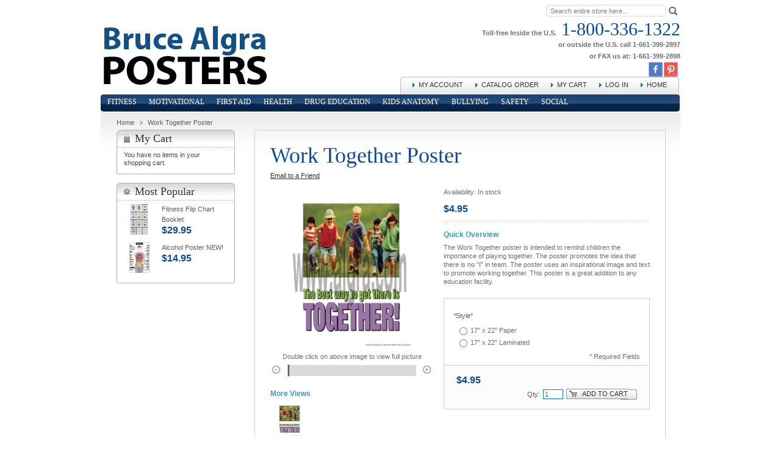

--- FILE ---
content_type: text/css
request_url: http://www.algra.com/media/css/024c8ff8972b513b7baf73345965d48b.css
body_size: 22501
content:
/* Reset ================================================================================= */
* {
	margin:0;
	padding:0;
}
body {
	text-align: center;
}
img {
	border:0;
	vertical-align:top;
}
a {
	outline: none;
}
a:hover {
	outline: none;
}
:focus {
	outline:0;
}
a:active {
	outline: none;
}
/* Headings */
h1, h2, h3, h4, h5, h6 {
	margin:0 0 5px;
	line-height:130%;
}


/* Forms */
form {
	display:inline;
}
fieldset {
	border:0;
}
legend {
	display:none;
}
/* Table */
table {
	border:0; /*border-collapse:collapse;*/
	border-spacing:0;
	empty-cells:show;
	font-size:100%;
}
caption, th, td {
	vertical-align:top;
	text-align:left;
}
/* Content */
p {
	margin:0 0 10px;
}
strong {
}
address {
	font-style:normal;
	line-height:1.35;
}
cite {
	font-style:normal;
}
q, blockquote {
	quotes:none;
}
q:before, q:after {
	content:'';
}
small, big {
}
/*sup           {  vertical-align:top; }*/

/* Lists */
ul, ol {
	list-style:none;
}
/* Tools */
.hidden {
	display:block !important;
	border:0 !important;
	margin:0 !important;
	padding:0 !important;
	font-size:0 !important;
	line-height:0 !important;
	width:0 !important;
	height:0 !important;
	overflow:hidden !important;
}
.nobr {
	white-space:nowrap !important;
}
.wrap {
	white-space:normal !important;
}
.a-left {
	text-align:left !important;
}
.a-center {
	text-align:center !important;
}
.a-right {
	text-align:right !important;
}
.v-top {
	vertical-align:top;
}
.v-middle {
	vertical-align:middle;
}
.f-left, .left {
	float:left !important;
}
.f-right, .right {
	float:right !important;
}
.f-none {
	float:none !important;
}
.f-fix {
	float:left;
	width:100%;
}
.no-display {
	display:none;
}
.no-margin {
	margin:0 !important;
}
.no-padding {
	padding:0 !important;
}
.no-bg {
	background:none !important;
}
.sp {
	display:block !important;
	border:0 !important;
	margin:0 !important;
	padding:0 !important;
	font-size:0 !important;
	line-height:0 !important;
	height:0 !important;
	overflow:hidden !important;
	clear: both;
}
/* ======================================================================================= */


/* Layout ================================================================================ */
.wrapper {
	min-width: 990px;
}
.page {
}
.page-print {
	background:#ffffff;
	padding:25px 30px;
	text-align:left;
}
.page-empty {
	background:#ffffff;
	padding:20px;
	text-align:left;
}
.page-popup {
	background:#ffffff;
	padding:20px;
	text-align:left;
}
.main-container {
	background:transparent;
}
.main {
	width:990px;
	margin:0 auto;
	min-height:400px;
	padding:0px 0px 0px 0px;
	text-align:left;
}
/* Base Columns */
.col-left {
	float: left;
	width: 195px;
	padding: 0 0 1px;
}
.col-main {
	float: left;
	width: 717px;
	padding: 0 0 1px;
}
.col-right {
	float: right;
	width: 195px;
	padding: 0 0 1px;
}
/* 1 Column Layout */
.col1-layout .col-main {
	float:none;
	width:auto;
}
/* 2 Columns Layout */
.col2-left-layout .col-main {
	float:right;
}
/* 3 Columns Layout */
.col3-layout .col-main {
	width: 507px;
	margin-left: 15px;
}
.col3-layout .col-wrapper {
	float:left;
	width:717px;
}
.col3-layout .col-wrapper .col-main {
	float:right;
}
/* Content Columns */
.col2-set .col-1 {
	float:left;
	width:48.5%;
}
.col2-set .col-2 {
	float:right;
	width:48.5%;
}
.col2-set .col-narrow {
	width:32%;
}
.col2-set .col-wide {
	width:65%;
}
.col3-set .col-1 {
	float:left;
	width:32%;
}
.col3-set .col-2 {
	float:left;
	width:32%;
	margin-left:2%;
}
.col3-set .col-3 {
	float:right;
	width:32%;
}
.col4-set .col-1 {
	float:left;
	width:23.5%;
}
.col4-set .col-2 {
	float:left;
	width:23.5%;
	margin:0 2%;
}
.col4-set .col-3 {
	float:left;
	width:23.5%;
}
.col4-set .col-4 {
	float:right;
	width:23.5%;
}
/* ======================================================================================= */


/* Global Styles ========================================================================= */
/* Form Elements */
input, select, textarea, button {
	vertical-align:middle;
}
input.input-text, textarea {
	padding:1px;
}
select {
	padding:0px;
}
select option {
	padding-right:10px;
}
select.multiselect option {
	padding:2px 5px;
}
select.multiselect option:last-child {
	border-bottom:0;
}
textarea {
	overflow:auto;
}
input.radio {
	margin-right:3px;
}
input.checkbox {
	margin-right:3px;
}
input.qty {
	width:2.5em;
}
button.button::-moz-focus-inner {
padding:0;
border:0;
} /* FF Fix */
button.button {
	-webkit-border-fit:lines;
} /* <- Safari & Google Chrome Fix */
button.button {
	overflow:visible;
	width:auto;
	border:0;
	padding:0;
	margin:0;
	cursor:pointer;
}
button.button span {
	display:block;
	height:19px;
	border:0;
	padding:0 8px;
	text-align:center;
	white-space:nowrap;
}
button.button span span {
	border:0;
	padding:0;
}
button.disabled span {
	border:0;
}
/*
button.btn-checkout.no-checkout span { background-position:0 100%;  }
button.btn-checkout.no-checkout span span { background-position:100% 100%; }
*/
p.control input.checkbox, p.control input.radio {
	margin-right:6px;
}
/*.highlight { background:#efefef; }*/

/* Form lists */
/* Grouped fields */
/*.form-list { width:535px; margin:0 auto; overflow:hidden; }*/
.form-list li {
	margin:0 0 8px;
}
.form-list label {
	float:left;
	position:relative;
	z-index:0;
}
.form-list label.required {
}
.form-list label.required em {
	float:right;
	font-style:normal;
	position:absolute;
	top:0;
	right:-8px;
}
.form-list li.control label {
	float:none;
}
.form-list li.control input.radio, .form-list li.control input.checkbox {
	margin-right:6px;
}
.form-list li.control .input-box {
	clear:none;
	display:inline;
	width:auto;
}
/*.form-list li.fields { margin-right:-15px; }*/
.form-list .input-box {
	display:block;
	clear:both;
	width:260px;
}
.form-list .field {
	float:left;
	width:275px;
}
.form-list input.input-text {
	width:254px;
}
.form-list textarea {
	width:254px;
	height:10em;
}
.form-list select {
	width:260px;
}
.form-list li.wide .input-box {
	width:535px;
}
.form-list li.wide input.input-text {
	width:529px;
}
.form-list li.wide textarea {
	width:529px;
}
.form-list li.wide select {
	width:535px;
}
.form-list li.additional-row {
	border-top:1px solid #ccc;
	margin-top:10px;
	padding-top:7px;
}
.form-list li.additional-row .btn-remove {
	float:right;
	margin:5px 0 0;
}
.form-list .input-range input.input-text {
	width:74px;
}
/* Customer */
.form-list .customer-name-prefix .input-box, .form-list .customer-name-suffix .input-box, .form-list .customer-name-prefix-suffix .input-box, .form-list .customer-name-prefix-middlename .input-box, .form-list .customer-name-middlename-suffix .input-box, .form-list .customer-name-prefix-middlename-suffix .input-box {
	width:auto;
}
.form-list .name-prefix {
	width:65px;
}
.form-list .name-prefix select {
	width:55px;
}
.form-list .name-prefix input.input-text {
	width:49px;
}
.form-list .name-suffix {
	width:65px;
}
.form-list .name-suffix select {
	width:55px;
}
.form-list .name-suffix input.input-text {
	width:49px;
}
.form-list .name-middlename {
	width:70px;
}
.form-list .name-middlename input.input-text {
	width:49px;
}
.form-list .customer-name-prefix-middlename-suffix .name-firstname, .form-list .customer-name-prefix-middlename .name-firstname {
	width:140px;
}
.form-list .customer-name-prefix-middlename-suffix .name-firstname input.input-text, .form-list .customer-name-prefix-middlename .name-firstname input.input-text {
	width:124px;
}
.form-list .customer-name-prefix-middlename-suffix .name-lastname {
	width:205px;
}
.form-list .customer-name-prefix-middlename-suffix .name-lastname input.input-text {
	width:189px;
}
.form-list .customer-name-prefix-suffix .name-firstname {
	width:210px;
}
.form-list .customer-name-prefix-suffix .name-lastname {
	width:205px;
}
.form-list .customer-name-prefix-suffix .name-firstname input.input-text, .form-list .customer-name-prefix-suffix .name-lastname input.input-text {
	width:189px;
}
.form-list .customer-name-prefix-suffix .name-firstname {
	width:210px;
}
.form-list .customer-name-prefix-suffix .name-lastname {
	width:205px;
}
.form-list .customer-name-prefix-suffix .name-firstname input.input-text, .form-list .customer-name-prefix-suffix .name-lastname input.input-text {
	width:189px;
}
.form-list .customer-name-prefix .name-firstname, .form-list .customer-name-middlename .name-firstname {
	width:210px;
}
.form-list .customer-name-suffix .name-lastname, .form-list .customer-name-middlename .name-firstname, .form-list .customer-name-middlename-suffix .name-firstname, .form-list .customer-name-middlename-suffix .name-lastname {
	width:205px;
}
.form-list .customer-name-prefix .name-firstname input.input-text, .form-list .customer-name-suffix .name-lastname input.input-text, .form-list .customer-name-middlename .name-firstname input.input-text, .form-list .customer-name-middlename-suffix .name-firstname input.input-text, .form-list .customer-name-middlename-suffix .name-lastname input.input-text {
	width:189px;
}
.form-list .customer-dob .dob-month, .form-list .customer-dob .dob-day, .form-list .customer-dob .dob-year {
	float:left;
	width:85px;
}
.form-list .customer-dob input.input-text {
	display:block;
	width:74px;
}
.form-list .customer-dob label {
	font-size:10px;
}
.form-list .customer-dob .dob-day, .form-list .customer-dob .dob-month {
	width:60px;
}
.form-list .customer-dob .dob-day input.input-text, .form-list .customer-dob .dob-month input.input-text {
	width:46px;
}
.form-list .customer-dob .dob-year {
	width:140px;
}
.form-list .customer-dob .dob-year input.input-text {
	width:134px;
}
.buttons-set {
	clear:both;
	margin:4em 0 0;
	padding:8px 0 0;
	border-top:1px solid;
	text-align:right;
}
.buttons-set p.required {
	margin:0 0 10px;
}
.buttons-set .back-link {
	float:left;
	margin:0;
}
.buttons-set button.button {
	float:right;
	margin-left:5px;
}
.buttons-set-order {
	margin:10px 0 0;
}
.buttons-set-order .please-wait {
	padding:12px 7px 0 0;
}
.fieldset {
	border:1px solid;
	padding:22px 25px 12px 33px;
	margin:28px 0;
}
.fieldset .legend {
	float:left;
	border:1px solid;
	margin:-33px 0 0 -10px;
	padding:0 8px;
	position:relative;
}
/* Form Validation */
.validation-advice {
	clear:both;
	min-height:13px;
	margin:3px 0 0;
	line-height:13px;
}
.validation-failed {
	border:0 !important;
	background:#faebe7 !important;
}
.validation-passed {
}
p.required {
	text-align:right;
}
/* Expiration date and CVV number validation fix */
.v-fix {
	float:left;
}
.v-fix .validation-advice {
	display:block;
	width:12em;
	margin-right:-12em;
	position:relative;
}
/* Global Messages  */
.success {
}
.error {
}
.notice {
}
.messages, .messages ul {
	list-style:none !important;
	margin:0 !important;
	padding:0 !important;
}
.messages {
	width:100%;
	overflow:hidden;
}
.messages li {
	margin:0 0 10px !important;
}
.messages li li {
	margin:0 0 3px !important;
}
.error-msg, .success-msg, .note-msg, .notice-msg {
	border-style:solid;
	border-width:1px;
	min-height: 16px;
	padding:4px 8px 4px 8px;
}
/* BreadCrumbs */
.breadcrumbs {
	line-height:1.25;
	margin:0 0 5px;
}
.breadcrumbs li {
	display:inline;
}
.breadcrumbs li strong {
}
/* Page Heading */
.page-title {
	width:100%;
	overflow:hidden;
	margin:0 0 15px;
}
.page-title h1, .page-title h2 {
	margin:0;
}
.page-title .separator {
	margin:0 3px;
}
.page-title .link-rss {
	float:right;
	margin:7px 0 0;
}
.title-buttons {
	text-align:right;
}
.title-buttons h1, .title-buttons h2, .title-buttons h3, .title-buttons h4, .title-buttons h5, .title-buttons h6 {
	float:left;
}
.subtitle {
	clear:both;
	padding:15px 0 0;
	margin:0 0 6px;
}
/* Pager */
.pager {
	padding:4px 8px;
	text-align:center;
}
.pager .amount {
	float:left;
	margin:0;
}
.pager .limiter {
	float:right;
}
.pager .limiter label {
	vertical-align:middle;
}
.pager .limiter select {
	padding:0;
	margin:0 0 1px;
	vertical-align:middle;
}
.pager .pages {
	margin:0 140px;
}
.pager .pages ol {
	display:inline;
}
.pager .pages li {
	display:inline;
	margin:0 2px;
}
.pager .pages .current {
}
/* Sorter */
.sorter {
	padding:3px 8px;
}
.sorter .view-mode {
	float:left;
	margin:0;
}
.sorter .sort-by {
	float:right;
	padding-right:36px;
}
.sorter .sort-by label {
	vertical-align:middle;
}
.sorter .sort-by select {
	padding:0;
	margin:0 0 1px;
	vertical-align:middle;
}
.sorter .link-feed {
}
/* Toolbar */
.toolbar {
}
.toolbar .pager {
	padding:3px 8px;
}
.toolbar .sorter {
}
.toolbar-bottom {
}
/* Data Table */
.data-table {
	width:100%;
}
.data-table .odd {
}
.data-table .even {
}
/*.data-table tr.odd:hover,
.data-table tr.even:hover { background:#ebf1f6; }*/
.data-table td.last, .data-table th.last {
	border-right:0;
}
.data-table tr.last th, .data-table tr.last td {
	border-bottom:0 !important;
}
.data-table th {
	padding:3px 8px;
}
.data-table td {
	padding:3px 8px;
}
.data-table thead th {
	padding:2px 8px;
	white-space:nowrap;
	vertical-align:middle;
}
.data-table thead th.wrap {
	white-space:normal;
}
.data-table thead th a, .data-table thead th a:hover {
}
.data-table thead th {
}
.data-table thead th .tax-flag {
	white-space:nowrap;
}
.data-table tfoot {
}
.data-table tfoot tr.first td {
}
.data-table tfoot tr {
}
.data-table tfoot td {
	padding-top:1px;
	padding-bottom:1px;
	border-bottom:0;
}
.data-table tfoot strong {
}
.data-table tbody th, .data-table tbody td {
}
/* Bundle products tables */
.data-table tbody.odd tr {
}
.data-table tbody.even tr {
}
.data-table tbody.odd tr td, .data-table tbody.even tr td {
	border-bottom:0;
}
.data-table tbody.odd tr.border td, .data-table tbody.even tr.border td {
}
.data-table tbody td .option-label {
	font-style:italic;
}
.data-table tbody td .option-value {
	padding-left:10px;
}
/* Generic Info Box */
.info-box {
	padding:12px 15px;
	margin:0 0 15px;
}
.info-box h2 {
}
.info-table th {
	padding:2px 15px 2px 0;
}
.info-table td {
	padding:2px 0;
}
/* Shopping cart total summary row expandable to details */
tr.summary-total {
	cursor:pointer;
}
tr.summary-total td {
}
tr.summary-total .summary-collapse {
	float:right;
	text-align:right;
	padding-left:20px;
	background:url(http://www.algra.com/skin/frontend/default/algra/images/bkg_collapse.gif) 0 5px no-repeat;
	cursor:pointer;
}
tr.show-details .summary-collapse {
	background-position:0 -52px;
}
tr.show-details td {
}
tr.summary-details-excluded {
	font-style:italic;
}
/* Shopping cart tax info */
.cart-tax-info {
	display:block;
}
.cart-tax-info, .cart-tax-info .cart-price {
	padding-right:20px;
}
.cart-tax-total {
	display:block;
	padding-right:20px;
	background:url(http://www.algra.com/skin/frontend/default/algra/images/bkg_collapse.gif) 100% 5px no-repeat;
	cursor:pointer;
}
.cart-tax-info .price, .cart-tax-total .price {
	display:inline !important;
}
.cart-tax-total-expanded {
	background-position:100% -52px;
}
/* Class: std - styles for admin-controlled content */
.std .subtitle {
	padding:0;
}
.std ol.ol {
	list-style:decimal outside;
	padding-left:1.5em;
}
.std ul.disc {
	list-style:disc outside;
	padding-left:18px;
	margin:0 0 10px;
}
.std dl dt {
}
.std dl dd {
	margin:0 0 10px;
}
/* Misc */
.links li {
	display:inline;
}
.links li.first {
	padding-left:0 !important;
}
.links li.last {
	background:none !important;
	padding-right:0 !important;
}
.link-rss {
	background:url(http://www.algra.com/skin/frontend/default/algra/images/i_rss.gif) 0 2px no-repeat;
	padding-left:18px;
	line-height:14px;
	white-space:nowrap;
}
.btn-remove {
	display:block;
	width:11px;
	height:11px;
	font-size:0;
	line-height:0;
	background:url(http://www.algra.com/skin/frontend/default/algra/images/btn_remove.gif) 0 0 no-repeat;
	text-indent:-999em;
	overflow:hidden;
}
.btn-remove2 {
	display:block;
	width:16px;
	height:16px;
	font-size:0;
	line-height:0;
	background:url(http://www.algra.com/skin/frontend/default/algra/images/btn_trash.gif) 0 0 no-repeat;
	text-indent:-999em;
	overflow:hidden;
}
.separator {
	margin:0 3px;
}
.divider {
	clear:both;
	display:block;
	font-size:0;
	line-height:0;
	height:1px;
	margin:10px 0;
	background:url(http://www.algra.com/skin/frontend/default/algra/images/bkg_divider1.gif) 0 50% repeat-x;
	text-indent:-999em;
	overflow:hidden;
}
/* Noscript Notice */
.noscript {
	border:1px solid;
	border-width:0 0 1px;
	line-height:1.25;
	text-align:center;
}
.noscript .noscript-inner {
	width:950px;
	margin:0 auto;
	padding:12px 0 12px;
}
.noscript p {
	margin:0;
}
/* DEMO NOTICE */
.demo-notice {
	background: none repeat scroll 0 0 #ffffff;
	color: #000000;
	font-size: 11px;
	font-weight: bold;
	line-height: 1.15;
	margin: 0;
	padding: 5px 5px;
	text-align: center;
	opacity: 0.7;
 filter: progid:DXImageTransform.Microsoft.Alpha(opacity=70);
	position: absolute;
	top: 0;
	bottom: 0;
}
/* ======================================================================================= */


/* Header ================================================================================ */

.header-container {
}
.header {
	width: 100%;
	margin:0 auto;
	padding:0px;
	text-align:right;
	position:relative;
	z-index:10;
}

.header .quick-access {
	float:right;
	width: 400px;
}
.header .welcome-msg {
}
.header .form-search {
}
.header .form-search label {
	float:left;
	width:24px;
	height:21px;
	text-align:left;
	text-indent:-999em;
	overflow:hidden;
}
.header .form-search input.input-text {
	float: left;
}
.header .form-search button.button {
	float:left;
}
.header .form-search button.button span {
	border:0;
	height:21px;
	padding:0 0 0 0px;
}
.header .form-search button.button span span {
	background-position:100% 0;
	padding:0 6px 0 3px;
}
.header .form-search .search-autocomplete {
	z-index:999;
	left:40px !important;
	top:22px !important;
}
.header .form-search .search-autocomplete ul {
	border:1px solid;
}
.header .form-search .search-autocomplete li {
	text-align:left;
	border-bottom:1px solid;
	padding:2px 8px 1px 8px;
	cursor:pointer;
}
.header .form-search .search-autocomplete li .amount {
	float:right;
}
.header .form-language {
	text-align:right;
}
.header .form-language label {
	padding-right:5px;
	vertical-align:middle;
}
.header .form-language select {
	padding:0;
}
.header .form-language select.flags option {
	background-position:4px 50%;
	background-repeat:no-repeat;
	padding-left:25px;
}
.header .links {
	float:right;
}
.header .links li {
	float:right;
}
.header .links a {
}
.header-container .top-container {
	clear:both;
	padding:5px 10px 0 12px;
	text-align:right;
}
.header-container .top-container a {
}
/* ======================================================================================= */
/********** < Navigation */
.nav-container {
}
#nav {
	width: 990px;
	margin: 0 auto;
	padding: 0px;
}
/* All Levels */ /* Style consistent throughout all nav levels */
#nav li {
	position:relative;
	text-align:left;
	padding: 0px;
}
#nav li.over {
	z-index:998;
}
#nav a, #nav a:hover {
	display:block;
}
#nav span {
	display:block;
	cursor:pointer;
	white-space:nowrap;
}
#nav li ul span {
	white-space:normal;
}
#nav ul li.parent a {
padding: 0px;
}
#nav ul li.parent li a {
padding: 0px;
}
/* 0 Level */
#nav li {
	float:left;
	padding: 0px;
}
#nav li.active a {
}
#nav a {
	float:left;
}
#nav li.over a, #nav a:hover {
}
/* 1st Level */
#nav ul li, #nav ul li.active {
	float:none;
	margin:0;
	padding-bottom:1px;
}
#nav ul li.last {
	padding-bottom:0;
}
#nav ul a, #nav ul a:hover {
	float:none;
	padding:0;
}
#nav ul li a {
}
/* 2nd Level */
#nav ul, #nav div {
	position:absolute;
	width:15em;
	top:27px;
	left:-10000px;
}
#nav div ul {
	position:static;
	width:auto;
	border:none;
}
/* 3rd+ Level */
#nav ul ul, #nav ul div {
	top:5px;
}
#nav ul li a {
}
#nav ul li a:hover {
}
#nav ul li a, #nav ul li a:hover {
}
#nav ul span, #nav ul li.last li span {
	padding:3px 15px 4px 15px;
}
/* Show menu */
#nav li ul.shown-sub, #nav li div.shown-sub {
	left:0;
	z-index:999;
}
#nav li .shown-sub ul.shown-sub, #nav li .shown-sub li div.shown-sub {
	left:100px;
}
/*1.4.1.0*/
/* Show menu */
#nav li.over > ul {
	left:0;
}
#nav li.over > ul li.over > ul {
	left:100px;
}
#nav li.over ul ul {
	left:-10000px;
}
/* Sidebar =============================================================================== */
.block {
	margin:0 0 15px;
}
.block .block-title {
}
.block .block-title strong {
	display:block;
	min-height:16px;
	padding:1px 0 1px;
}
.block .block-title strong span {
}
.block .block-title a {
}
.block .block-subtitle {
	margin:0;
	padding:5px 9px;
}
.block .block-content {
}
.block .block-content li.item {
	padding:7px 9px;
}
.block .block-content .product-name {
}
.block .btn-remove {
	float:right;
	margin:1px 0 2px 5px;
}
.block .actions {
	padding:6px 9px;
	text-align:right;
}
.block .actions a {
	float:left;
}
.block .actions button.button {
	float:right;
}
.block .empty {
	margin:0;
}
/* Mini Blocks */
.block-cart, .block-wishlist, .block-subscribe, .block-compare, .block-reorder, .block-poll, .block-viewed, .block-compared, .block-related, .block-tags, .block-login {
	line-height:1.25;
}
.block-cart .block-title strong, .block-wishlist .block-title strong, .block-subscribe .block-title strong, .block-compare .block-title strong, .block-reorder .block-title strong, .block-poll .block-title strong, .block-viewed .block-title strong, .block-compared .block-title strong, .block-related .block-title strong, .block-tags .block-title strong, .block-login .block-title strong {
	background-position:0 0;
	background-repeat:no-repeat;
	padding-left:0px;
}
/* Mini Products List */
.mini-products-list .product-image {
	float:left;
	width:50px;
	border:1px solid;
}
.mini-products-list .product-details {
	margin-left:60px;
}
/* Block: Account */
.block-account {
}
.block-account .block-title {
	border:0;
	padding:3px 10px;
}
.block-account .block-title strong {
}
.block-account .block-content {
	padding:7px 10px 7px;
}
.block-account .block-content li a {
	display:block;
	padding:3px 0;
}
.block-account .block-content li a:hover {
}
.block-account .block-content li.last a {
	border-bottom:0;
}
.block-account .block-content li.current {
	padding:3px 0;
}
.block-account .block-content li.current.last {
	border-bottom:0;
}
/* Block: Currency Switcher */
.block-currency {
	border:0;
	padding: 0px;
	height:auto;
}
.block-currency .block-title {
	background:none;
	border:0;
	padding:0;
	margin:0 0 0px;
}
.block-currency .block-title strong {
}
.block-currency .block-content {
	background:none;
	padding:6px 0px 6px 0px;
}
.block-currency .block-content select {
	width: auto;
	padding:0;
	display: block;
	margin:0;
}
/* Block: Layered Navigation */
.block-layered-nav {
	border:0;
}
.block-layered-nav dt {
	padding:7px 0px 0 0px;
}
.block-layered-nav dd {
}
.block-layered-nav dd.last {
	background:none;
}
.block-layered-nav .currently li {
	padding:4px 0px 4px 0px;
}
.block-layered-nav .currently .label {
}
.block-layered-nav .currently .btn-remove {
	margin:3px 0 0;
}
.block-layered-nav .actions {
	padding:4px 9px;
	text-align:right;
}
.block-layered-nav .actions a {
	float:none;
}
/* Block: Cart */
.block-cart .block-title {
}
.block-cart .block-title strong {
}
.block-cart .summary {
	padding:2px 8px 8px;
	margin:-1px 0 0;
	position:relative;
	z-index:1;
}
.block-cart .amount {
	margin:0;
}
.block-cart .amount a {
}
.block-cart .subtotal {
	margin:5px 0 0;
	padding:2px 0;
	text-align:center;
}
.block-cart .subtotal .price {
}
.block-cart .actions {
}
/* Block: Wishlist */
.block-wishlist .block-title strong {
}
.block-wishlist .actions {
	text-align:right;
}
.block-wishlist .actions a {
	float:none;
}
/* Block: Related */
.block-related .block-title strong {
}
.block-related input.checkbox {
	float:left;
}
.block-related .product {
	margin-left:20px;
}
/* Block: Compare Products */
.block-compare .block-title strong {
}
.block-compare button.button span {
}
.page-popup .link-print {
	background:url(http://www.algra.com/skin/frontend/default/algra/images/i_print.gif) 0 2px no-repeat;
	padding:2px 0 2px 25px;
}
.compare-table {
	border:0;
}
.compare-table thead tr.first th, .compare-table thead tr.first td {
	border:0;
	background:none;
	padding:0;
	font-size:0;
	line-height:0;
}
.compare-table .btn-remove {
	float:right;
	background-image:url(http://www.algra.com/skin/frontend/default/algra/images/btn_remove2.gif);
	width:72px;
	height:15px;
}
.compare-table tbody th, .compare-table tbody td {
	padding:10px;
	border:0;
	border-top:1px solid;
	border-left:1px solid;
}
.compare-table tbody td.last {
	border-right:1px solid;
}
.compare-table tbody tr.last th, .compare-table tbody tr.last td {
	border-bottom:1px solid;
}
.compare-table tr.add-to-row td {
	text-align:center;
}
.compare-table tr.first td {
	text-align:center;
}
.compare-table tr.first td .product-name {
	margin:0 0 5px;
}
.compare-table tr.first td .product-name a {
}
.compare-table tr.first td .ratings {
	width:69px;
	margin:0 auto;
}
.compare-table tr.first td p, .compare-table tr.add-to-row td p {
	margin:0;
}
/* Block: Recently Viewed */
.block-viewed .block-title strong {
}
/* Block: Recently Compared */
.block-compared .block-title strong {
}
/* Block: Poll */
.block-poll .block-title strong {
}
.block-poll .block-subtitle {
}
.block-poll label {
}
.block-poll input.radio {
	float:left;
	margin:1px -18px 0 0;
}
.block-poll .label {
	display:block;
	margin-left:18px;
}
.block-poll li {
	padding:3px 9px;
}
.block-poll .actions {
	margin:5px 0 0;
}
.block-poll button.button span {
}
.block-poll .answer {
}
.block-poll .votes {
	float:right;
	margin-left:10px;
}
/* Block: Tags */
.block-tags .block-title strong {
}
.block-tags .block-content ul {
	padding:0px 5px 0px 5px;
}
.block-tags .block-content li {
	display:inline;
	padding-right:4px;
}
.block-tags .block-content a {
}
.block-tags .actions {
	text-align:right;
}
.block-tags .actions a {
	float:none;
}
/* Block: Subscribe */
.block-subscribe .block-content {
	padding:5px 10px;
}
.block-subscribe .block-title strong {
}
.block-subscribe label {
}
.block-subscribe input.input-text {
	display:block;
	width:167px;
	margin:3px 0;
}
.block-subscribe .actions {
	background:none;
	padding:0;
	margin:3px 0 0;
	text-align:left;
}
.block-subscribe .actions button.button {
	float:none;
}
.block-subscribe .actions button.button span {
}
/* Block: Reorder */
.block-reorder .block-title strong {
}
.block-reorder input.checkbox {
	float:left;
	margin:2px -20px 0 0;
}
.block-reorder .product-name {
	margin-left:20px;
}
.block-reorder .validation-advice {
	margin:3px 9px 7px;
}
/* Block: Banner */
.block-banner {
	border:0;
}
.block-banner .block-content {
	padding:0;
	text-align:center;
}
/* Block: Login */
.block-login .block-title strong {
}
.block-login .block-content {
	padding:5px 10px;
}
.block-login label {
}
.block-login input.input-text {
	display:block;
	width:167px;
	margin:3px 0;
}
.block-login .actions {
	background:none;
	padding:0;
	margin:3px 0 0;
}
.block-login .actions button.button span {
}
/* Paypal */
.sidebar .paypal-logo {
	display:block;
	margin:10px 0;
	text-align:center;
}
.sidebar .paypal-logo a {
	float:none;
}
/* ======================================================================================= */


/* Category Page ========================================================================= */
.category-title {
	border:0;
	margin:0 0 7px;
}
.category-image {
	width:100%;
	overflow:hidden;
	margin:0 0 10px;
	text-align:center;
}
.category-image img {
}
.category-description {
	margin:0 0 10px;
}
.category-products {
}
/* View Type: Grid */
.products-grid {
	position:relative;
}
.products-grid.last {
	border-bottom:0;
}
.products-grid li.item {
	float:left;
}
.products-grid .product-image {
	display:block;
}
.products-grid .product-name {
	margin:0 0 5px;
}
.products-grid .product-name a {
}
.products-grid .price-box {
	margin:5px 0;
}
.products-grid .availability {
	line-height:21px;
}
.products-grid .actions {
	position:absolute;
	bottom:12px;
}
.col2-left-layout .products-grid, .col2-right-layout .products-grid {
	width:727px;
	margin:0 auto;
}
.col1-layout .products-grid {
	width:790px;
	margin:0 auto;
}
/* View Type: List */
.products-list li.item {
	padding:12px 10px;
}
.products-list li.item.last {
	border-bottom:0;
}
.products-list .product-image {
	float:left;
	width:135px;
	height:135px;
	margin:0 0 10px;
}
.products-list .product-shop {
	margin-left:150px;
}
.products-list .product-name {
	margin:0 0 5px;
}
.products-list .product-name a {
}
.products-list .price-box {
	float:left;
	margin:3px 13px 5px 0;
}
.products-list .availability {
	float:left;
	margin:3px 0 0;
}
.products-list .desc {
	clear:both;
	padding:6px 0 0;
	margin:0 0 15px;
	line-height:1.35;
}
.products-list .desc .link-more {
}
.products-list .add-to-links {
	clear:both;
}
.products-list .add-to-links li {
	display:inline;
}
.products-list .add-to-links .separator {
	display:inline;
	margin:0 2px;
}
/* ======================================================================================= */


/* Product View ========================================================================== */
/* Rating */
.no-rating {
	margin:0;
}
.ratings {
	line-height:1.25;
	margin:7px 0;
}
.ratings strong {
	float:left;
	margin:1px 3px 0 0;
}
.ratings .rating-links {
	margin:0;
}
.ratings .rating-links .separator {
	margin:0 2px;
}
.ratings dt {
}
.ratings dd {
}
.rating-box {
	width:69px;
	height:13px;
	font-size:0;
	line-height:0;
	background:url(http://www.algra.com/skin/frontend/default/algra/images/bkg_rating.gif) 0 0 repeat-x;
	text-indent:-999em;
	overflow:hidden;
}
.rating-box .rating {
	float:left;
	height:13px;
	background:url(http://www.algra.com/skin/frontend/default/algra/images/bkg_rating.gif) 0 100% repeat-x;
}
.ratings .rating-box {
	float:left;
	margin-right:3px;
}
.ratings .amount {
}
.ratings-table th, .ratings-table td {
	line-height:1.15;
	padding:3px 0;
}
.ratings-table th {
	padding-right:8px;
}
/* Availability */
.availability {
	margin:0;
}
.availability span {
}
.availability.in-stock span {
}
.availability.out-of-stock span {
}
.availability-only {
	margin:10px 0 7px;
	line-height:16px;
}
.availability-only span, .availability-only a {
	border-bottom:1px dashed #751d02;
	cursor:help;
}
.availability-only a {
	cursor:pointer;
}
.availability-only .expanded {
	background-position:100% -15px;
}
.availability-only strong {
}
.availability-only-details {
	margin:0 0 7px;
}
.availability-only-details th {
	font-size:10px;
	padding:0 8px;
}
.availability-only-details td {
	border-bottom:1px solid;
	padding:2px 8px 1px;
}
.availability-only-details tr.odd td.last {
}
.product-view .product-shop .availability {
}
.product-view .product-shop .availability span {
}
/* Email to a Friend */
.email-friend {
	margin:0;
}
/* Alerts */
.alert-price {
	margin:0;
}
.alert-stock {
	margin:0;
}
/********** < Product Prices */
.price {
	white-space:nowrap !important;
	
}
.price-box {
	margin:5px 0;
}
.price-box .price {
	font-size: 16px;
}
/* Regular price */
.regular-price {
	
}
.regular-price .price {
	font-size: 16px !important;
}
.block .regular-price, .block .regular-price .price {
}
/* Old price */
.old-price {
	margin:0;
}
.old-price .price-label {
	white-space:nowrap;
}
.old-price .price {
	text-decoration:line-through;
}
/* Special price */
.special-price {
	margin:0;
	padding:3px 0;
}
.special-price .price-label {
	white-space:nowrap;
}
.special-price .price {
}
/* Minimal price (as low as) */
.minimal-price {
	margin:0;
}
.minimal-price .price-label {
	white-space:nowrap;
}
.minimal-price-link {
	display:block;
}
.minimal-price-link .label {
}
.minimal-price-link .price {
}
/* Excluding tax */
.price-excluding-tax {
	display:block;
}
.price-excluding-tax .label {
	white-space:nowrap;
}
.price-excluding-tax .price {
}
/* Including tax */
.price-including-tax {
	display:block;
}
.price-including-tax .label {
	white-space:nowrap;
}
.price-including-tax .price {
}
/* FPT */
.weee {
	display:block;
}
.weee .price {
}
/* Excl tax (for order tables) */
.price-excl-tax {
	display:block;
}
.price-excl-tax .label {
	display:block;
	white-space:nowrap;
}
.price-excl-tax .price {
	display:block;
}
/* Incl tax (for order tables) */
.price-incl-tax {
	display:block;
}
.price-incl-tax .label {
	display:block;
	white-space:nowrap;
}
.price-incl-tax .price {
	display:block;
}
/* Price range */
.price-from {
	margin:0;
}
.price-from .price-label {
	white-space:nowrap;
}
.price-to {
	margin:0;
}
.price-to .price-label {
	white-space:nowrap;
}
/* Price notice next to the options */
.price-notice {
	padding-left:10px;
	display: none;
}
.price-notice .price {
	display: none;
}
/* Price as configured */
.price-as-configured {
	margin:0;
}
.price-as-configured .price-label {
	white-space:nowrap;
}
.price-box-bundle {
	padding:0 0 10px 0;
}
.price-box-bundle .price-box {
	margin:0 !important;
	padding:0 !important;
}
.price-box-bundle .price {
}
/********** Product Prices > */

/* Tier Prices */
.tier-prices {
	margin:10px 0;
	padding:10px;
	border:1px solid;
}
.tier-prices li {
	line-height:1.4;
	padding:2px 0 2px 0px;
}
.tier-prices .benefit {
	font-style:italic;
}
.tier-prices .price {
}
.tier-prices-grouped li {
	padding:2px 0;
}
.tier-prices-grouped li .price {
}
/* Add to Links */
.add-to-links {
	display: none;
	margin:5px 0 0;
}
.add-to-links .separator {
	display:none;
}
/* Add to Cart */
.add-to-cart label {
	float:left;
	margin-right:5px;
}
.add-to-cart .qty {
	float:left;
	margin-right:5px;
}
.add-to-cart button.button {
	float:left;
}
.add-to-cart .paypal-logo {
	clear:left;
	margin:0;
	padding:10px 0 0;
	text-align:right;
}
/* Add to Links + Add to Cart */
.add-to-box {
	margin:10px 0;
}
.add-to-box .add-to-cart {
	float:left;
}
.add-to-box .or {
	float:left;
	margin:0 7px;
}
.add-to-box .add-to-links {
	float:left;
	margin:0;
	line-height:1.25;
	text-align:left;
}
.add-to-box .add-to-links li {
	display:block;
}
.add-to-box .add-to-links li .separator {
	display:none !important;
}
.product-essential {
	padding:25px;
}
.product-essential h2 {
}
.product-collateral {
	padding:10px 25px 10px 25px;
}
.product-collateral h2 {
	padding:0 0 1px;
	margin:0 0 5px;
}
.product-collateral .box-collateral {
	margin:0 0 25px;
}
/* Product Images */
.product-view .product-img-box {
	float:left;
	width:267px;
}
.col3-layout .product-view .product-img-box {
	float:none;
	margin:0 auto;
}
.product-view .product-img-box .product-image {
	margin:0 0 13px;
}
.product-view .product-img-box .product-image-zoom {
	position:relative;
	width:265px;
	height:265px;
	overflow:hidden;
	z-index:9;
}
.product-view .product-img-box .product-image-zoom img {
	position:absolute;
	left:0;
	top:0;
	cursor:move;
}
.product-view .product-img-box .zoom-notice {
	margin:0 0 5px;
	text-align:center;
}
.product-view .product-img-box .zoom {
	position:relative;
	z-index:9;
	height:18px;
	margin:0 auto 13px;
	padding:0 28px;
	cursor:pointer;
}
.product-view .product-img-box .zoom.disabled {
	-moz-opacity:.3;
	-webkit-opacity:.3;
	-ms-filter:"progid:DXImageTransform.Microsoft.Alpha(Opacity=30)";/*IE8*/
	opacity:.3;
}
.product-view .product-img-box .zoom #track {
	position:relative;
	height:18px;
}
.product-view .product-img-box .zoom #handle {
	position:absolute;
	left:0;
	top:-1px;
	width:9px;
	height:22px;
	background:url(http://www.algra.com/skin/frontend/default/algra/images/magnifier_handle.gif) 0 0 no-repeat;
}
.product-view .product-img-box .zoom .btn-zoom-out {
	position:absolute;
	left:2px;
	top:0;
}
.product-view .product-img-box .zoom .btn-zoom-in {
	position:absolute;
	right:2px;
	top:0;
}
.product-view .product-img-box .more-views h2 {
	margin:0 0 8px;
}
.product-view .product-img-box .more-views ul {
	margin-left:-9px
}
.product-view .product-img-box .more-views li {
	float:left;
	margin:0 0 8px 9px;
}
.product-view .product-img-box .more-views li a {
	float:left;
	width:56px;
	height:56px;
	overflow:hidden;
}
.product-image-popup {
	margin:0 auto;
}
.product-image-popup .nav {
	text-align:center;
}
.product-image-popup .image {
	display:block;
	margin:10px 0;
}
.product-image-popup .image-label {
	margin:0 0 10px;
}
/* Product Shop */
.product-view .product-shop {
	float:right;
	width:330px;
}
.col1-layout .product-view .product-shop {
	float:right;
	width:545px;
}
.col3-layout .product-view .product-shop {
	float:none;
	width:auto;
}
.product-view .product-shop .product-name {
	margin:0 0 5px;
}
.product-view .product-shop .product-name h1 {
	margin:0;
}
.product-view .product-shop .availability {
	margin:10px 0;
}
.product-view .product-shop .short-description {
	margin:10px 0;
	background:url(http://www.algra.com/skin/frontend/default/algra/images/bkg_divider1.gif) 0 0 repeat-x;
	padding:10px 0 0;
}
.product-view .product-shop .price-box {
	margin:10px 0;
}
.product-view .product-shop .add-to-links {
	margin:0;
}
.product-view .product-shop .add-to-links {
}
.product-view .product-shop .add-to-links li, .product-view .product-shop .add-to-links li .separator {
	display:inline;
}
.product-view .product-shop .add-to-links a {
}
/* Product Options */
.product-options {
	margin:20px 0 0;
	padding:10px 15px 20px;
	border:1px solid;
}
.product-options dt {
	padding:10px 0 0;
}
.product-options dt label {
}
.product-options dt span.required {
	color:#eb340a;
}
.product-options dt .qty-holder {
	float:right;
	margin-right:15px;
}
.product-options dt .qty-holder label {
	vertical-align:middle;
}
.product-options dt .qty-disabled {
	background:none;
	border:0;
	padding:3px;
}
.product-options dd {
	padding:5px 10px 15px;
	margin:0 0 5px;
	border-bottom:1px solid;
}
.product-options dl.last dd.last {
	border-bottom:0;
	padding-bottom:5px;
	margin-bottom:0;
}
.product-options dd input.input-text {
	width:98%;
}
.product-options dd input.datetime-picker {
	width:150px;
}
.product-options dd .time-picker {
	display:-moz-inline-box;
	display:inline-block;
	padding:2px 0;
	vertical-align:middle;
}
.product-options dd textarea {
	width:98%;
	height:8em;
}
.product-options dd select {
	width:99%;
}
.product-options dd .multiselect option {
	border-bottom:1px dotted;
	padding:2px 4px;
}
.product-options ul.options-list {
	margin-right:5px;
}
.product-options ul.options-list li {
	line-height:1.5;
	padding:2px 0;
}
.product-options ul.options-list input.radio {
	float:left;
	margin-top:3px;
}
.product-options ul.options-list input.checkbox {
	float:left;
	margin-top:3px;
}
.product-options ul.options-list .label {
	display:block;
	margin-left:18px;
}
.product-options ul.options-list label {
}
.product-options ul.validation-failed {
	padding:0 7px;
}
.product-options p.note {
	margin:0;
}
.product-options p.required {
	margin-bottom:0;
	padding:15px 0 0;
}
.product-options-bottom {
	padding:15px 20px;
	border:1px solid;
	border-top:0;
}
.product-options-bottom .tier-prices {
	margin:0;
	padding:0 0 10px;
	border:0;
	background:0;
}
.product-options-bottom .tier-prices li {
	background:0;
	padding:2px 0;
}
.product-options-bottom .tier-prices .price, .product-options-bottom .tier-prices .benefit {
}
.product-options-bottom .price-box {
	float:left;
	margin:0;
	padding:0;
}
.col3-layout .product-options-bottom .price-box {
	float:none;
	padding:0 0 5px;
}
.product-options-bottom .price-label {
	float:left;
	padding-right:5px;
}
.product-options-bottom .price-tax {
	float:left;
}
.product-options-bottom .add-to-cart {
	float:right;
}
.product-shop .product-options-bottom {
	margin:0 0 10px;
}
.product-shop .product-options-bottom .price-box {
	float:none;
	margin:0 0 5px;
}
.product-shop .product-options-bottom .price-label {
	float:none;
	padding-right:0;
}
.product-shop .product-options-bottom .price-tax {
	float:none;
}
.product-shop .product-options-bottom .add-to-cart-box {
	clear:both;
	float:left;
	padding-top:12px;
}
/* Grouped Product */
.product-view .grouped-items-table .price-box {
	margin:0;
	padding:0;
}
/* Block: Description */
.product-view .box-description {
}
/* Block: Additional */
.product-view .box-additional .data-table th, .product-view .box-additional .data-table td {
	line-height:1.25;
}
/* Block: Upsell */
.product-view .box-up-sell h2 {
	border-bottom:0;
	padding:0;
	margin:0 0 8px;
}
.product-view .box-up-sell .products-grid {
	width:100%;
}
.product-view .box-up-sell .products-grid td {
	width:25%;
	padding:15px 10px 12px;
	line-height:1.6em;
}
.product-view .box-up-sell .products-grid tr.last td {
}
.product-view .box-up-sell .products-grid td.last {
}
.product-view .box-up-sell .products-grid .product-image {
	text-align:center;
	border: 0;
}
.product-view .box-up-sell .products-grid .product-image img {
	border: 1px solid;
}
.product-view .box-up-sell .products-grid td.empty {
	border-right:0;
}
.product-view .box-up-sell .products-grid .ratings .rating-box {
	float:none;
	display:block;
	margin:0 0 3px;
}
/* Block: Tags */
.product-view .box-tags {
	margin:0;
}
.product-view .box-tags h3 {
}
.product-view .box-tags .product-tags {
	display:block;
	margin:0 0 15px;
}
.product-view .box-tags .product-tags li {
	display:inline;
}
.product-view .box-tags .product-tags li.first {
	padding-left:0;
}
.product-view .box-tags .product-tags li.last {
	background:none;
	padding-right:0;
}
.product-view .box-tags .form-add label {
	display:block;
	margin:0 0 5px;
}
.product-view .box-tags .form-add .input-box {
	float:left;
	width:305px;
	margin:0 5px 0 0;
	padding:0 0 0 0px;
}
.product-view .box-tags .form-add input.input-text {
	width:299px;
}
.product-view .box-tags .note {
	margin:3px 0 0;
	padding:0 0 0 0px;
}
/* Block: Reviews */
.product-view .box-reviews dl {
	margin:15px 0;
}
.product-view .box-reviews dt a, .product-view .box-reviews dt span {
}
.product-view .box-reviews dd {
	margin:0 0 15px;
}
.product-view .box-reviews dd small {
	font-style:italic;
}
.product-view .box-reviews .form-add {
	margin:15px 0 0;
}
.product-view .box-reviews .form-add h3 {
}
.product-view .box-reviews .form-add h3 span {
}
.product-view .box-reviews .form-add h4 {
}
.product-view .box-reviews .form-add .data-table td {
	text-align:center;
}
.product-view .box-reviews .form-add .form-list {
	margin:15px 0 0;
}
.product-view .box-reviews .form-add .form-list .input-box {
	width:360px;
}
.product-view .box-reviews .form-add .form-list input.input-text, .product-view .box-reviews .form-add .form-list textarea {
	width:354px;
}
/* Send a Friend */
.send-friend .form-list {
	width:615px;
	overflow:hidden;
}
.send-friend .form-list li {
	margin-right:-15px;
}
.send-friend .form-list li p {
	margin:0 15px 0 0;
}
.send-friend .form-list .field {
	width:315px;
}
.send-friend .form-list .input-box {
	width:300px;
}
.send-friend .form-list input.input-text, .send-friend .form-list textarea {
	width:294px;
}
.send-friend .form-list li.wide .input-box {
	width:612px;
}
.send-friend .form-list li.wide textarea {
	width:609px;
}
.send-friend .buttons-set .limit {
	float:right;
	margin:0 7px 0 0;
	line-height:21px;
}
/* ======================================================================================= */


/* Content Styles ================================================================= */
.product-name {
	margin:0;
}
.product-name a {
}
/* Product Tags */
.tags-list {
	display:block;
	border:1px solid;
}
.tags-list li {
	display:inline !important;
	margin:0 4px 0 0;
	font-size: 14px;
}
.tags-list li a {
}
/* Advanced Search */
.advanced-search .form-list label {
	width:160px;
	padding-right:10px;
}
.advanced-search .form-list .input-box, .advanced-search .form-list .input-range {
	float:left;
	clear:none;
}
.advanced-search-amount {
	margin:0 0 10px;
}
.advanced-search-summary {
	margin:10px 0;
	border:1px solid;
	padding:10px;
}
.advanced-search-summary ul {
	float:left;
	width:49%;
}
.advanced-search-summary strong {
}
.advanced-search-summary p {
	clear:both;
	margin:0;
}
/* CMS Home Page */
.cms-home .subtitle {
}
.cms-index-index .subtitle {
}
/* Sitemap */
.page-sitemap .links {
	text-align:right;
	margin:0 8px -22px 0;
}
.page-sitemap .links a {
	position:relative;
}
.page-sitemap .links a:hover {
}
.page-sitemap .sitemap {
	margin:12px;
}
.page-sitemap .sitemap a {
}
.page-sitemap .sitemap li {
	margin:3px 0;
}
.page-sitemap .sitemap li.level-0 {
	margin:10px 0 0;
}
.page-sitemap .sitemap li.level-0 a {
}
/* RSS */
.rss-title h1 {
	background:url(http://www.algra.com/skin/frontend/default/algra/images/i_rss-big.png) 0 4px no-repeat;
	padding-left:27px;
}
.rss-table .link-rss {
	display:block;
	line-height:1.55;
	background-position:0 4px;
}
/* ======================================================================================= */


/* Shopping Cart ========================================================================= */
.cart .page-title {
	border-bottom:0;
	margin:0 0 12px;
}
.cart .page-title h1 {
	margin:10px 0 0;
}
/* Checkout Types */
.cart .page-title .checkout-types li {
	margin:0 0 5px;
}
.cart .title-buttons .checkout-types {
	float:right;
}
.cart .title-buttons .checkout-types li {
	float:left;
	margin:0 0 5px 5px;
}
/* Shopping Cart Table */
.cart-table th {
	padding:2px 10px;
}
.cart-table td {
	padding:10px;
}
.cart-table .product-name {
	margin:0 0 5px;
}
.cart-table .item-msg {
	margin:5px 0;
}
.cart-table tfoot td {
	padding:5px 10px;
}
.cart-table .btn-continue {
	float:left;
}
/* Shopping Cart Collateral boxes */
.cart .cart-collaterals {
	padding:25px 0 0;
}
.cart .cart-collaterals .col2-set {
	float:left;
	width:605px;
}
.cart .cart-collaterals .col2-set .col-2 {
	width:294px;
}
.cart .crosssell {
	border:1px solid;
	padding:12px 15px;
}
.cart .crosssell h2 {
}
.cart .crosssell .product-image {
	float:left;
	width:75px;
	height:75px;
	border:1px solid;
}
.cart .crosssell .product-details {
	margin-left:90px;
}
.cart .crosssell .product-name {
}
.cart .crosssell li.item {
	margin:12px 0;
}
.cart .crosssell .link-compare {
}
/* Discount Codes & Estimate Shipping and Tax Boxes */
.cart .discount, .cart .shipping {
	border:1px solid;
	padding:12px 15px;
	margin:0 0 18px;
}
.cart .discount h2, .cart .shipping h2 {
	padding:0;
}
.cart .discount .buttons-set, .cart .shipping .buttons-set {
	margin:10px 0 0;
	border:0;
	padding:0;
	text-align:left;
}
.cart .discount .buttons-set button.button, .cart .shipping .buttons-set button.button {
	float:none;
	margin-left:0;
}
.cart .discount h2 {
}
.cart .discount .input-box {
	margin:8px 0 0;
	width:260px;
}
.cart .discount input.input-text {
	width:254px;
}
.cart .shipping h2 {
}
.cart .shipping .sp-methods {
	margin:10px 0 0;
	padding:5px 0 0;
}
/* Shopping Cart Totals */
.cart .totals {
	float:right;
	width:268px;
	border:1px solid;
}
.cart .totals table {
	width:100%;
	margin:7px 0;
}
.cart .totals td {
	padding:1px 15px 1px 7px;
}
.cart .totals tr.last td {
}
.cart .totals tfoot th {
	padding:5px 15px 5px 7px;
}
.cart .totals tfoot td {
	padding-top:5px;
	padding-bottom:5px;
}
.cart .totals tfoot th strong, .cart .totals tfoot td strong {
}
.cart .totals .checkout-types {
	padding:8px 15px 15px;
	text-align:right;
}
.cart .totals .checkout-types li {
	clear:both;
	margin:10px 0;
}
/* Options Tool Tip */
.item-options dt {
	font-style:italic;
}
.item-options dd {
	padding-left:10px;
	margin:0 0 6px;
}
.truncated {
	cursor:help;
}
.truncated a.dots {
	cursor:help;
}
.truncated a.details {
	cursor:help;
}
.truncated .truncated_full_value {
	position:relative;
	z-index:999;
}
.truncated .truncated_full_value dl {
	position:absolute;
	top:-99999em;
	left:-99999em;
	z-index:999;
	width:250px;
	padding:8px;
	border:1px solid;
}
.truncated .show dl {
	top:-20px;
	left:50%;
}
.col-left .truncated .show dl {
	left:15px;
	top:7px;
}
.col-right .truncated .show dl {
	left:-240px;
	top:7px;
}
/* ======================================================================================= */


/* Checkout ============================================================================== */
/********** < Common Checkout Styles */
/* Shipping and Payment methods */
.sp-methods {
	margin:0 0 8px;
}
.sp-methods dt {
	margin:13px 0 5px;
}
.sp-methods dd {
}
.sp-methods dd li {
	margin:5px 0;
}
.sp-methods label {
}
.sp-methods .price {
}
.sp-methods .form-list {
	padding-left:20px;
}
.sp-methods .form-list li {
	margin:0 0 8px;
}
.sp-methods select.month {
	width:154px;
	margin-right:10px;
}
.sp-methods select.year {
	width:96px;
}
.sp-methods input.cvv {
	width:3em !important;
}
.sp-methods .checkmo-list li {
	margin:0 0 5px;
}
.sp-methods .checkmo-list label {
	width:135px;
	padding-right:10px;
	text-align:right;
}
.sp-methods .checkmo-list address {
	float:left;
}
.sp-methods .centinel-logos a {
	margin-right:3px;
}
.sp-methods .centinel-logos img {
	vertical-align:middle;
}
.please-wait {
	float:right;
}
.please-wait img {
	vertical-align:middle;
}
.cvv-what-is-this {
	cursor:help;
	margin-left:10px;
}
/* Tooltip */
.tool-tip {
	border:1px solid;
	padding:15px 20px;
	position:absolute;
	z-index:9999;
}
.tool-tip .btn-close {
	margin:-9px -14px 0;
	text-align:right;
}
.tool-tip .btn-close a {
	display:block;
	margin:0 0 0 auto;
	width:15px;
	height:15px;
	background:url(http://www.algra.com/skin/frontend/default/algra/images/btn_window_close.gif) 100% 0 no-repeat;
	text-align:left;
	text-indent:-999em;
	overflow:hidden;
}
.tool-tip .tool-tip-content {
	padding:5px;
}
/* Gift Messages */
.gift-messages h3 {
}
.gift-messages p.control {
}
.gift-messages-form {
	position:relative;
}
.gift-messages-form label {
	float:none !important;
	position:static !important;
}
.gift-messages-form h4 {
}
.gift-messages-form .whole-order {
	margin:0 0 25px;
}
.gift-messages-form .item {
	margin:0 0 10px;
}
.gift-messages-form .item .product-img-box {
	float:left;
	width:75px;
}
.gift-messages-form .item .product-image {
	margin:0 0 7px;
}
.gift-messages-form .item .number {
	margin:0;
	text-align:center;
}
.gift-messages-form .item .details {
	margin-left:90px;
}
.gift-messages-form .item .details .product-name {
	margin:0 0 10px;
}
.gift-messages-form .item .details .form-list .field {
	width:255px;
}
.gift-messages-form .item .details .form-list .input-box {
	width:240px;
}
.gift-messages-form .item .details .form-list input.input-text {
	width:234px;
}
.gift-messages-form .item .details .form-list li.wide .input-box {
	width:500px;
}
.gift-messages-form .item .details .form-list li.wide textarea {
	width:494px;
}
.gift-message-link {
	background:url(http://www.algra.com/skin/frontend/default/algra/images/bkg_collapse-gm.gif) 100% 6px no-repeat;
	padding-right:7px;
}
.gift-message-link.expanded {
	background-position:100% -40px;
}
.gift-message-row {
}
.gift-message-row .btn-close {
	float:right;
	width:16px;
	height:16px;
	background:url(http://www.algra.com/skin/frontend/default/algra/images/btn_gm-close.gif) 0 0 no-repeat;
	font-size:0;
	line-height:0;
	text-indent:-999em;
	overflow:hidden;
}
/* Checkout Agreements */
.checkout-agreements li {
	margin:30px 0;
}
.checkout-agreements .agreement-content {
	overflow:auto;
	height:12em;
	padding:10px;
	border:1px solid;
}
.checkout-agreements .agree {
	margin:0;
	padding:10px 0 10px 11px;
}
.checkout-agreements .agree input.checkbox {
	margin-right:6px;
}
.checkout-agreements .agree label {
}
.opc .checkout-agreements {
	border:1px solid;
	border-width:0 1px;
	padding:5px 30px;
}
.opc .checkout-agreements li {
	margin:20px 0 0;
}
.opc .checkout-agreements .agreement-content {
	padding:5px;
}
.opc .checkout-agreements .agree {
	padding-left:6px;
}
/* Centinel */
.centinel {
}
.centinel .authentication {
	border:1px solid;
}
.centinel .authentication iframe {
	width:99%;
	height:400px;
	background:transparent !important;
	margin:0 !important;
	padding:0 !important;
	border:0 !important;
}
.opc .centinel {
	border:1px solid;
	border-width:0 1px 1px;
	padding:10px 30px;
}
/* Generic Info Set */
.info-set {
	border:1px solid;
	margin:0 0 25px;
	padding:20px;
}
.info-set h2 {
	margin:0 0 10px;
}
.info-set h3, .info-set h4 {
}
.info-set h2 a, .info-set h3 a, .info-set h4 a {
}
.info-set h2.legend {
	margin:-20px -20px 15px;
	padding:5px 10px;
	border-bottom:1px solid;
	position:relative;
}
.info-set h3.legend {
	margin:0 0 10px;
}
.info-set .divider {
	margin:0 -20px;
	padding:25px 0;
	position:relative;
}
.info-set .box {
	margin:0 0 15px;
}
.info-set .box h2 {
}
.info-set .data-table .product-name {
}
.info-set .data-table .product-name a {
}
.info-set .data-table .item-options {
	margin:5px 0 0;
}
/********** Common Checkout Styles > */

/* One Page Checkout */
.block-progress {
	border:0;
	margin:0;
}
.block-progress .block-title {
	background:none;
	border:0;
	padding:0;
	margin:0 0 5px;
}
.block-progress .block-title strong {
}
.block-progress .block-content {
	background:none;
}
.block-progress dt {
	line-height:1.35;
	border:1px solid;
	margin:0 0 6px;
	padding:2px 8px;
}
.block-progress dd {
	border:1px solid;
	border-top:0;
	padding:8px 13px;
	margin:0 0 6px;
}
.block-progress dt.complete {
	margin:0;
}
.block-progress dd.complete {
}
.block-progress p {
	margin:0;
}
.opc .buttons-set {
	margin-top:0;
	padding-top:2em;
}
.opc .buttons-set p.required {
	margin:0;
	padding:0 0 10px;
}
.opc .buttons-set .back-link small {
	display:none;
}
.opc .buttons-set .back-link a {
}
.opc .buttons-set.disabled button.button {
	display:none;
}
.opc .buttons-set .please-wait {
	height:21px;
	line-height:21px;
}
.opc .ul {
	list-style:disc outside;
	padding-left:18px;
}
.opc {
	position:relative;
}
.opc li.section {
}
.opc .step-title {
	border-width:0 1px;
	border-style:solid;
	padding:4px 8px 6px;
	text-align:right;
}
.opc .step-title .number {
	float:left;
	border:1px solid;
	padding:0 4px;
	margin:0 5px 0 0;
}
.opc .step-title h2 {
	float:left;
	margin:0;
}
.opc .step-title a {
	display:none;
	float:right;
}
.opc .allow .step-title {
	border:1px solid;
	border-bottom:0;
	cursor:pointer;
}
.opc .allow .step-title .number {
}
.opc .allow .step-title h2 {
}
/*.opc .allow .step-title a { display:block; }*/

.opc .active .step-title {
	border:1px solid;
	padding-bottom:5px;
	cursor:default;
}
.opc .active .step-title .number {
}
.opc .active .step-title h2 {
}
/*.opc .active .step-title a { display:none; }*/

.opc .step {
	border:1px solid;
	border-top:0;
	padding:15px 30px;
	position:relative;
}
.opc .step .tool-tip {
	right:30px;
}
#opc-login .buttons-set {
	border-top:0;
}
#opc-login h3 {
	border-bottom:1px solid;
	padding-bottom:2px;
}
#opc-login h4 {
	margin:0;
}
#opc-shipping_method .buttons-set {
	border-top:0;
}
.opc .gift-messages-form {
	margin:0 -30px;
	border:1px solid;
	border-width:1px 0;
	padding:22px 24px 22px 30px;
}
.opc .gift-messages-form .inner-box {
	padding:5px;
	height:260px;
	overflow:auto;
}
#opc-review .step {
	border:0;
	padding:0;
}
#opc-review .product-name {
}
#opc-review .item-options {
	margin:5px 0 0;
}
#opc-review .buttons-set {
	padding:20px 30px;
	border:1px solid;
	border-width:0 1px 1px;
}
#opc-review .buttons-set p {
	margin:0;
	line-height:40px;
}
#opc-review .buttons-set .please-wait {
	height:40px;
	line-height:40px;
}
/* Multiple Addresses Checkout */
.checkout-progress {
	padding:0 90px;
	margin:0 0 20px;
}
.checkout-progress li {
	float:left;
	width:19%;
	margin:0 3px 0 0;
	border-top:10px solid;
	padding:2px 0 0;
	text-align:center;
}
.checkout-progress li.active {
}
.multiple-checkout h2 {
	margin:0 0 10px;
}
.multiple-checkout h3, .multiple-checkout h4 {
}
.multiple-checkout h2 a, .multiple-checkout h3 a, .multiple-checkout h4 a {
}
.multiple-checkout .data-table .product-name {
}
.multiple-checkout .data-table .product-name a {
}
.multiple-checkout .data-table .item-options {
	margin:5px 0 0;
}
.multiple-checkout .gift-messages {
	margin:15px 0 0;
}
.multiple-checkout .tool-tip {
	top:50%;
	margin-top:-120px;
	right:20px;
}
.multiple-checkout .col2-set, .multiple-checkout .col3-set {
	border:1px solid;
	margin:0 0 25px;
	padding:20px;
}
.multiple-checkout .col2-set h2.legend {
	margin:-20px -20px 15px;
	padding:5px 10px;
	border-bottom:1px solid;
	position:relative;
}
.multiple-checkout .col2-set h3.legend {
	margin:0 0 10px;
}
.multiple-checkout .col2-set .divider {
	margin:0 -20px;
	padding:25px 0;
	position:relative;
}
.multiple-checkout .box {
	margin:0 0 15px;
}
.multiple-checkout .box h2 {
}
.multiple-checkout .place-order .please-wait {
	float:right;
	padding:27px 7px 0 0;
}
.multiple-checkout .place-order .grand-total {
	float:right;
	height:71px;
	font-size:1.5em;
	padding:0 0 0 0px;
	overflow:hidden;
}
.multiple-checkout .place-order .grand-total .inner {
	float:left;
	height:57px;
	padding:14px 0px 0 0;
}
.multiple-checkout .place-order .grand-total .inner div {
	display:inline;
}
.multiple-checkout .place-order .grand-total big {
	display:inline;
	margin-right:12px;
}
.multiple-checkout .place-order .grand-total .price {
}
.multiple-checkout .place-order .grand-total button.button span {
}
.multiple-checkout .place-order .grand-total button.button span span {
	padding:0 45px 0 36px;
}
/* Step 1 */
.multiple-checkout .title-buttons button.button span {
}
#multiship-addresses-table td {
	padding:10px;
}
#multiship-addresses-table tfoot td {
	padding:5px 10px;
}
#multiship-addresses-table tfoot button.button span {
}
/* Step 2 */
.multiple-checkout .gift-messages-form .item .details .form-list {
	width:100%;
	overflow:hidden;
}
.multiple-checkout .gift-messages-form .item .details .form-list li {
	margin-right:-15px;
}
.multiple-checkout .gift-messages-form .item .details .form-list .field {
	width:230px;
}
.multiple-checkout .gift-messages-form .item .details .form-list .input-box {
	width:215px;
}
.multiple-checkout .gift-messages-form .item .details .form-list input.input-text {
	width:209px;
}
.multiple-checkout .gift-messages-form .item .details .form-list li.wide .input-box {
	width:445px;
}
.multiple-checkout .gift-messages-form .item .details .form-list li.wide textarea {
	width:439px;
}
.checkout-multishipping-shipping .box-sp-methods {
	border:1px solid;
	padding:13px;
	position:relative;
}
.checkout-multishipping-shipping .box-sp-methods .pointer {
	position:absolute;
	top:-20px;
	right:-40px;
	width:178px;
	height:41px;
	overflow:hidden;
}
/* Step 3 */
.checkout-multishipping-billing .multiple-checkout {
	position:relative;
}
/* ======================================================================================= */


/* Account Login/Create Pages ============================================================ */
.account-login .content {
	min-height:240px;
	padding:14px 21px;
	border:1px solid;
	border-bottom:0;
}
.account-login .content h2 {
	margin:0 0 14px;
	padding:0 0 5px 0px;
	border-bottom:1px solid;
	background-position:0 1px;
	background-repeat:no-repeat;
}
.account-login .new-users h2 {
}
.account-login .registered-users h2 {
}
.account-login .buttons-set {
	border:1px solid;
	border-top:0;
	margin:0;
	padding:8px 13px;
}
.account-create {
}
/* Account Login/Create Pages ============================================================ */


/* My Account ============================================================================= */
.my-account .title-buttons .link-rss {
	float:none;
	margin:0;
}
/********** < Dashboard */
.dashboard .welcome-msg {
	margin:0 8em 1.5em 0;
}
.dashboard .welcome-msg p {
	margin:0;
}
.dashboard .col2-set {
	margin:0 0 15px;
}
/* General Box */
.box-account {
	border:1px solid;
	padding:15px;
	margin: 0 0 20px;
}
.box-account .box-head {
	border-bottom:1px solid;
	margin:0 0 10px;
	text-align:right;
}
.box-account .box-head h2 {
	float:left;
	margin:0;
}
.dashboard .box .box-title {
	padding:0 0 2px;
	margin:0 0 8px;
	text-align:right;
}
.dashboard .box .box-title h3, .dashboard .box .box-title h4 {
	float:left;
	margin:0;
}
/* Block: Recent Orders */
.dashboard .box-recent .box-head h2 {
}
/* Block: Account Information */
.dashboard .box-info .box-head h2 {
}
.dashboard .box-info h4 {
}
/* Block: Reviews */
.dashboard .box-reviews .box-head h2 {
}
.dashboard .box-reviews .number {
	float:left;
	font-size:10px;
	line-height:1;
	color:#fff;
	margin:3px -20px 0 0;
	padding:2px 3px;
}
.dashboard .box-reviews .details {
	margin-left:20px;
}
.dashboard .box-reviews li.item {
	margin:0 0 7px;
}
.dashboard .box-reviews li.item.last {
	margin:0;
}
.dashboard .box-reviews .ratings {
	margin:7px 0 0;
}
/* Block: Tags */
.dashboard .box-tags .box-head h2 {
}
.dashboard .box-tags .number {
	float:left;
	font-size:10px;
	line-height:1;
	color:#fff;
	margin:3px -20px 0 0;
	padding:2px 3px;
}
.dashboard .box-tags .details {
	margin-left:20px;
}
.dashboard .box-tags li.item {
	margin:0 0 7px;
}
.dashboard .box-tags li.item.last {
	margin:0;
}
.dashboard .box-tags .tags strong, .dashboard .box-tags .tags ul, .dashboard .box-tags .tags ul li {
	display:inline;
}
/********** Dashboard > */

/* Address Book */
.addresses-list h2 {
}
.addresses-list h3 {
}
.addresses-list address {
	margin:0 0 3px;
}
.addresses-list p {
	margin:0;
}
.addresses-list a {
}
.addresses-list .link-remove {
}
.addresses-list .separator {
	margin:0 3px;
}
.addresses-list li.item {
	border:1px solid;
	padding:10px 13px;
	margin:0 0 10px;
}
.addresses-list li.empty {
	background:none;
	border:0;
	padding:0;
}
.addresses-list li.empty p {
}
.addresses-list .addresses-additional li.item {
	background:none;
	border:0;
	padding:0;
}
/* Order View */
.order-info {
	border:1px solid;
	padding:4px 8px;
	margin:0 0 8px;
}
.order-info dt, .order-info dd, .order-info ul, .order-info li {
	display:inline;
}
.order-info .current {
}
.order-info li {
	margin:0 3px;
}
.order-date {
	margin:10px 0;
}
.order-info-box {
	border:1px solid;
	padding:12px 15px;
	margin:0 0 15px;
}
.order-info-box h2 {
}
.order-info-box .box-payment p {
	margin:0 0 3px;
}
.order-info-box .box-payment th {
	padding-right:7px;
}
.order-items {
	width:100%;
	overflow-x:auto;
}
.order-items h2, .order-items h3 {
}
.order-items .product-name {
}
.order-items .link-print {
	float:right;
}
.order-items p .link-print {
	float:none;
}
.order-gift-message {
	margin:15px 0;
}
.gift-message dt strong {
}
.gift-message dd {
	margin:5px 0 0;
}
.order-about {
	margin:15px 0;
}
.order-about dt {
}
.order-about dd {
	margin:0 0 7px;
}
.tracking-table {
	margin:0 0 15px;
}
.tracking-table th {
	white-space:nowrap;
}
.tracking-table th, .tracking-table td {
	padding:1px 5px 0 0;
}
.tracking-table-popup {
	width:100%;
}
.tracking-table-popup th {
	white-space:nowrap;
}
.tracking-table-popup th, .tracking-table-popup td {
	padding:1px 8px;
}
/* Order Print Pages */
.page-print .print-head {
	margin:0 0 15px;
}
.page-print .print-head .logo {
	float:left;
}
.page-print .print-head address {
	float:left;
	margin-left:15px;
}
.page-print h1 {
}
.page-print h2, .page-print h3 {
}
.page-print h2.h2 {
}
.page-print .order-date {
	padding:0 0 10px;
	margin:0 0 10px;
}
.page-print .col2-set {
	margin:0 0 10px;
}
/* Price Rewrites */
.page-print .gift-message-link {
	display:none;
}
.page-print .price-excl-tax, .page-print .price-incl-tax {
	display:block;
	white-space:nowrap;
}
.page-print .cart-price, .page-print .price-excl-tax .label, .page-print .price-incl-tax .label, .page-print .price-excl-tax .price, .page-print .price-incl-tax .price {
	display:inline;
}
/* My Wishlist */
.my-wishlist .data-table td {
	padding:10px;
}
.my-wishlist .product-image {
	display:block;
	width:113px;
	height:113px;
	margin:0 0 5px;
}
.my-wishlist textarea {
	display:block;
	width:97%;
	height:109px;
}
.my-wishlist .buttons-set {
	margin-top:2em;
}
.my-wishlist .buttons-set button.button {
	float:none;
}
#wishlist-table .add-to-links {
	white-space:nowrap;
}
/* My Tags */
.my-tag-edit {
	float:left;
	margin:0 0 10px;
}
.my-tag-edit .btn-remove {
	float:right;
	margin:5px 0 0 5px;
}
#my-tags-table {
	clear:both;
}
#my-tags-table td {
	padding:10px;
}
#my-tags-table .add-to-links {
	white-space:nowrap;
}
/* My Reviews */
#my-reviews-table td {
	padding:10px;
}
.product-review .product-img-box {
	float:left;
	width:140px;
}
.product-review .product-img-box .product-image {
	display:block;
	width:125px;
	height:125px;
}
.product-review .product-img-box .label {
	margin:0 0 3px;
}
.product-review .product-img-box .ratings .rating-box {
	float:none;
	display:block;
	margin:0 0 3px;
}
.product-review .product-details {
	margin-left:150px;
}
.product-review .product-name {
	margin:0 0 10px;
}
.product-review h3 {
	margin:0 0 3px;
}
.product-review .ratings-table {
	margin:0 0 10px;
}
.product-review dt {
}
.product-review dd {
	margin:5px 0 0;
}
/* Billing Agreements */
.billing-agreements .form-list li select {
	float:left;
}
.billing-agreements .form-list li button.button {
	float:left;
	margin-left:10px;
}
.billing-agreements .table-caption {
}
/* ======================================================================================= */


/* Footer ================================================================================ */
.footer-container {
}
.footer {
	width:990px;
	margin:0 auto;
	padding:0px 0px 0px;
}
.footer .store-switcher {
	display:inline;
	margin:0 5px 0 0;
}
.footer .store-switcher label {
	vertical-align:middle;
}
.footer .store-switcher select {
	padding:0;
	vertical-align:middle;
}
.footer a {
}
.footer a:hover {
}
.footer .bugs {
	margin:13px 0 0;
}
.footer .bugs a {
}
.footer .bugs a:hover {
}
.footer address {
	margin:0 0 0px;
}
.footer address a {
}
.footer address a:hover {
}
/*.footer ul { display:inline; }*/
.footer ul.links {
	display:block;
}
.footer ul.links {
	display:inline;
	padding:0 7px 0 4px;
}
.footer li.last {
	background:none !important;
	padding-right:0 !important;
}
.footer-container .bottom-container {
	margin:0 0 5px;
}
/* ======================================================================================= */

/* Sample Data============================================================================ */
.home-callout {
	margin-bottom:12px;
}
.home-callout img {
	display:block
}
.home-spot {
	float:left;
	width:470px;
	margin-left:20px;
}
.best-selling h3 {
	margin:12px 0 6px 0;
}
.best-selling table {
	border-top:1px solid;
}
.best-selling tr.odd {
}
.best-selling tr.even {
}
.best-selling td {
	width:50%;
	border-bottom:1px solid;
	padding:8px 10px 8px 8px;
}
.best-selling .product-img {
	float:left;
	border:2px solid;
}
.best-selling .product-description {
	margin-left:107px;
	line-height:1.3em;
}
.best-selling a.product-name, .home-spot .best-selling a.product-name:hover {
}
/* ======================================================================================= */


/* Clears ================================================================================ */
.clearer:after, .header-container:after, .header-container .top-container:after, .header:after, .header .quick-access:after, #nav:after, .main:after, .footer:after, .footer-container .bottom-container:after, .col-main:after, .col2-set:after, .col3-set:after, .col3-layout .product-options-bottom .price-box:after, .col4-set:after, .search-autocomplete li:after, .block .block-content:after, .block .actions:after, .block li.item:after, .block-poll li:after, .block-layered-nav .currently li:after, .page-title:after, .products-grid:after, .products-list li.item:after, .box-account .box-head:after, .dashboard .box .box-title:after, .box-reviews li.item:after, .box-tags li.item:after, .pager:after, .sorter:after, .ratings:after, .add-to-box:after, .add-to-cart:after, .product-essential:after, .product-collateral:after, .product-view .product-img-box .more-views ul:after, .product-view .box-tags .form-add:after, .product-options .options-list li:after, .product-options-bottom:after, .product-review:after, .cart:after, .cart-collaterals:after, .cart .crosssell li.item:after, .opc .step-title:after, .checkout-progress:after, .multiple-checkout .place-order:after, .group-select li:after, .form-list li:after, .form-list .field:after, .buttons-set:after, .page-print .print-head:after, .advanced-search-summary:after, .gift-messages-form .item:after, .send-friend .form-list li p:after {
	display:block;
	content:".";
	clear:both;
	font-size:0;
	line-height:0;
	height:0;
	overflow:hidden;
}
/* ======================================================================================= */

/**
 * Magento
 *
 * NOTICE OF LICENSE
 *
 * This source file is subject to the Academic Free License (AFL 3.0)
 * that is bundled with this package in the file LICENSE_AFL.txt.
 * It is also available through the world-wide-web at this URL:
 * http://opensource.org/licenses/afl-3.0.php
 * If you did not receive a copy of the license and are unable to
 * obtain it through the world-wide-web, please send an email
 * to license@magento.com so we can send you a copy immediately.
 *
 * DISCLAIMER
 *
 * Do not edit or add to this file if you wish to upgrade Magento to newer
 * versions in the future. If you wish to customize Magento for your
 * needs please refer to http://www.magento.com for more information.
 *
 * @category    design
 * @package     base_default
 * @copyright   Copyright (c) 2006-2018 Magento, Inc. (http://www.magento.com)
 * @license     http://opensource.org/licenses/afl-3.0.php  Academic Free License (AFL 3.0)
 */

/* Widgets =============================================================================== */
.widget { display:inline; }
.widget .widget-title { clear:both; padding:15px 0 0; margin:0 0 7px; }
.widget .widget-title h2 { font-size:15px; font-weight:bold; color:#e25203; }

.widget .mini-products-images-list .product-image { display:block; width:76px; height:76px; border:1px solid #a9a9a9; margin:0 auto; }
.widget .mini-products-images-list li.item { float:left; width:77px; height:77px; }

/* Widget: Catalog New Proructs List */
.widget-new-products { display:block; }
.col-main .widget-new-products { margin:7px 0; }
.widget-new-products .products-grid .product-image,
.widget-new-products .products-list .product-image { width:85px; height:85px; }
.widget-new-products .products-list .product-shop { margin-left:100px; }
.sidebar .widget-new-products .block { font-size:11px; line-height:1.25; }
.sidebar .widget-new-products .block-title strong { background:url(http://www.algra.com/skin/frontend/base/default/images/widgets/i_widget-new.gif) 0 1px no-repeat; padding-left:21px; color:#dc5033; }

/* Widget: Recently Viewed Proructs */
.widget-viewed { display:block; }
.col-main .widget-viewed { margin:7px 0; }
.widget-viewed .products-grid .product-image,
.widget-viewed .products-list .product-image { width:85px; height:85px; }
.widget-viewed .products-list .product-shop { margin-left:100px; }
.sidebar .widget-viewed .block { font-size:11px; line-height:1.25; }
.sidebar .widget-viewed .block-title strong { background:url(http://www.algra.com/skin/frontend/base/default/images/widgets/i_block-list.gif) 0 0 no-repeat; padding-left:21px; }

/* Widget: Recently Compared Proructs */
.widget-compared { display:block;}
.col-main .widget-compared { margin:7px 0; }
.widget-compared .products-grid .product-image,
.widget-compared .products-list .product-image { width:85px; height:85px; }
.widget-compared .products-list .product-shop { margin-left:100px; }
.sidebar .widget-compared .block { font-size:11px; line-height:1.25; }
.sidebar .widget-compared .block-title strong { background:url(http://www.algra.com/skin/frontend/base/default/images/widgets/i_block-list.gif) 0 0 no-repeat; padding-left:21px; }

/* Widget: CMS Static Block */
.widget-static-block {}
.sidebar .widget-static-block { display:block; margin:0 0 15px; }

/* Widgets: Links Common Styles */
.top-container .widget a { padding:0 0 0 7px; }

.bottom-container .widget a { padding:0 3px; }

/* Widget: Catalog Product Link */
.widget-product-link-inline { display:inline; }

.col-main .widget-product-link { display:block; text-align:right; margin:7px 0; }
.col-main .widget-product-link a { background:url(http://www.algra.com/skin/frontend/base/default/images/widgets/i_widget-link.gif) 100% 4px no-repeat; padding-right:15px; }

.sidebar .widget-product-link { display:block; margin:0 0 15px; padding:0 10px; }
.sidebar .widget-product-link a { background:url(http://www.algra.com/skin/frontend/base/default/images/widgets/i_widget-link.gif) 100% 4px no-repeat; padding:0 15px 0 0; }

/* Widget: Catalog Category Link */
.widget-category-link-inline { display:inline; }

.col-main .widget-category-link { display:block; text-align:right; margin:7px 0; }
.col-main .widget-category-link a { background:url(http://www.algra.com/skin/frontend/base/default/images/widgets/i_widget-link.gif) 100% 4px no-repeat; padding-right:15px; }

.sidebar .widget-category-link { display:block; margin:0 0 15px; padding:0 10px; }
.sidebar .widget-category-link a { background:url(http://www.algra.com/skin/frontend/base/default/images/widgets/i_widget-link.gif) 100% 4px no-repeat; padding:0 15px 0 0; }

/* Widget: CMS Page Link */
.widget-cms-link-inline { display:inline; }

.col-main .widget-cms-link { display:block; text-align:right; margin:7px 0; }
.col-main .widget-cms-link a { background:url(http://www.algra.com/skin/frontend/base/default/images/widgets/i_widget-link.gif) 100% 4px no-repeat; padding-right:15px; }

.sidebar .widget-cms-link { display:block; margin:0 0 15px; padding:0 10px; }
.sidebar .widget-cms-link a { background:url(http://www.algra.com/skin/frontend/base/default/images/widgets/i_widget-link.gif) 100% 4px no-repeat; padding:0 15px 0 0; }
/* ======================================================================================= */

/* style css rebind */
.header .links li {
	background: none;
}
ul.products-grid {
	background: none;
}
/* Tax Details Row */
tr.tax-total {
	cursor:pointer;
}
tr.tax-total td {
}
tr.tax-total .tax-collapse {
	float:right;
	text-align:right;
	padding-left:20px;
	background:url(http://www.algra.com/skin/frontend/default/algra/images/bkg_collapse.gif) 0 5px no-repeat;
	cursor:pointer;
}
tr.show-details .tax-collapse {
	background-position:0 -52px;
}
.header .links li {
	float:left;
	font-size:11px;
	padding:0 8px 0 7px;
}
.header-container {
	background: none;
	border-bottom: 0;
	border-top: 0;
}
.header .form-search {
	background:none;
}
.dashboard .box-info .box-head h2 {
	background-image:none;
}
.data-table tfoot tr.first {
	background:none;
}
.data-table tfoot tr.first td {
	background: none;
}
.cart .discount h2 {
	background-image: none;
}
.cart .shipping h2 {
	background-image: none;
}
.nav-container {
	background: url(http://www.algra.com/skin/frontend/default/algra/images/menu_bg.jpg) no-repeat 0 0;
	margin: 0px 0 0 0;
	clear: both;
}
#nav {
	padding:0px 0px 0px 1px;
	width: 949px;
	height: 28px;
	margin:0 auto;
	font-size:13px;
}
#nav li a, #nav li a:hover {
	padding: 3px 10px 6px 10px;
	font-weight: normal;
	font-size: 12px;
	font-family: Tahoma;
	text-transform: uppercase;
	text-decoration: none;
}
#nav li a {
	color: #fff;
}
#nav li a:hover {
	color:#caddff;
}
#nav ul {
	background: #f5f5f5;
	margin-top: 1px;
	border: 1px solid #d3d3d3;
	border-top: 0;
}
#nav ul ul {
	background: #f5f5f5;
	padding-top: 0px;
	border: 1px solid #d3d3d3;
}
#nav ul li a {
	padding: 0px 0px 0px 0px !important;
	text-transform: none !important;
	font-size: 11px !important;
	font-weight: normal !important;
	background: none !important;
	color: #050000;
}
#nav ul li.parent a {
	background: url(http://www.algra.com/skin/frontend/default/algra/images/bkg_nav2.gif) no-repeat 97% 50% !important;
}
#nav ul li.parent li a {
	background: none !important;
}
#nav ul li a:hover {
	background:#144276 !important;
	background: -moz-linear-gradient(top, #144276, #295a92) !important;
	background: -webkit-gradient(linear, left top, left bottom, from(#144276), to(#295a92)) !important;
	color: #fff;
}
#nav ul ul li a:hover {
	background:#0a4a99 !important;
	background: -moz-linear-gradient(top, #0a4a99, #295a92) !important;
	background: -webkit-gradient(linear, left top, left bottom, from(#0a4a99), to(#295a92)) !important;
	color: #fff;
}
/* Reset ================================================================================= */
* {
	margin:0;
	padding:0;
}
body {
	background: #ffffff;
	font: 11px/1.55 Tahoma, Helvetica, sans-serif;
	color: #697073;
	text-align: center;
}
a {
	color:#333333;
	text-decoration:underline;
}
a:hover {
	text-decoration:none;
}
/* Headings */
h1, h2, h3, h4, h5, h6 {
	font-family: Arial, Helvetica, sans-serif;
	line-height: 1.1;
}
h2, h3, h4, h5, h6 {
	color: #333333;
}
h1, .page-title h1, .page-title h2 {
	font-family: Times New Roman;
	color: #0a4a99;
	font-size: 36px;
	font-weight: normal;
}
.product-view .product-shop .product-name h1 {
	font-family: Times New Roman;
	color: #0a4a99;
	font-size: 34px;
	font-weight: normal;
}
.category-title {
	margin:0 0 21px;
}
h2 {
	font-size:12px;
	font-weight:bold;
}
h3 {
	font-size:12px;
	font-weight:bold;
}
h4 {
	font-size:12px;
	font-weight:bold;
}
h5 {
	font-size:12px;
	font-weight:bold;
}
h6 {
	font-size:11px;
	font-weight:bold;
}
p {
	margin:0 0 10px;
}
/* Layout ================================================================================ */
.wrapper {
	min-width: 951px;
}
.cms-home .wrapper {
	background: transparent;
}
.page {
	width: 950px;
	margin-left: auto;
	margin-right: auto;
	background: transparent;
}
.page-print {
	background:#fff;
}
.page-empty {
	background: #fff;
}
.page-popup {
	background: #fff;
}
.main-container {
	background:transparent;
	clear: both;
}
.main {
	width: 900px;
	padding: 12px 24px 10px 26px;
	background: transparent url(http://www.algra.com/skin/frontend/default/algra/images/main_bg.gif) repeat-x 0 0;
}
.wishlist-index-index .main {
	padding-top: 15px;
}
.cms-index-index .main, .cms-home .main {
	padding: 17px 25px 20px 25px;
	width: 900px;
}
.cms-index-index .home_page_header_block, .cms-home .home_page_header_block {
	margin: 2px 1px 0 0px;
	clear: both;
}
.cms-index-index .home_page_header_block p, .cms-home .home_page_header_block p {
	margin: 0;
}
/* Base Columns */
.col-left {
	float: left;
	width: 194px;
	padding: 5px 0 1px;
}
.cms-index-index .col-left, .cms-home .col-left {
	padding: 0 0 1px;
}
.col-main {
	float: left;
	width: 720px;
	padding: 0 0 1px;
}
.checkout-onepage-index .col-main {
	float: left;
	width: 700px;
	padding: 0 0 1px;
}
.col2-right-layout .col-main {
	float: left;
	width: 685px;
	padding: 0 0 1px;
}
.col-right {
	float: right;
	width: 194px;
	padding: 0 0 1px;
}
.col2-right-layout .col-right {
	float: right;
	width: 194px;
	margin-top: 5px;
	padding: 0 0 1px;
}
/* 1 Column Layout */
.col1-layout .col-main {
	float:none;
	width:auto;
}
/* 2 Columns Layout */
.col2-left-layout {
	background: transparent;
}
.col2-right-layout {
}
.cms-index-index .col2-left-layout .col-main, .cms-home .col2-left-layout .col-main {
	width: 687px;
}
.col2-left-layout .col-main {
	width: 674px;
}
/* 3 Columns Layout */
.col3-layout .col-main {
	width: 480px;
	margin-left: 0px;
}
.col3-layout .col-wrapper {
	float: left;
	width: 691px;
}
/* Global Styles ========================================================================= */

/*header*/
.header-container {
	border: 0px;
	padding: 0px;
}
.header {
	padding: 0px;
	text-align: right;
	width: 100%;
	position: relative;
 	height: 97px;
}

.header .logo_box
	{
	float: left;
	display: block;
	margin-top: 40px;
	margin-left: 0px;
	text-align: left;
	}

.header .logo_box .logo
	{
	font-size: 36pt;
	line-height: 16pt;
	font-weight: bold;
	font-family: Myriad Pro, Helvetica, Arial, Courier;
	color: #134f85;
	text-decoration: none;
	}

.header .logo_box .logo2
	{
		font-size: 45pt;
		line-height: 45pt;
		font-weight: bold;
		font-family: Myriad Pro, Helvetica, Arial, Courier;
		color: #000;
		text-decoration: none;
		text-transform: uppercase;
	}

.nav-container {
	background: url(http://www.algra.com/skin/frontend/default/algra/images/menu_bg.jpg) no-repeat 0 0;
	margin: 0px 0 0 0;
	clear: both;
}
/*Form-search*/
#search_mini_form {
	display: block;
	margin: 0px 0px 0px 0px;
	padding: 0;
	position: relative;
	float: right;
	width: 218px;
	clear: both;
}
.header .form-search {
	width: 218px;
	height: 18px;
	margin: 8px 5px 0px 0px;
	padding: 0;
	position: relative;
	float: right;
	right: 0;
}
.header .form-search label {
	display: none;
}
.header .form-search input.input-text {
	width: 189px;
	height: 19px;
	background: url(http://www.algra.com/skin/frontend/default/algra/images/search_input.gif) no-repeat 0 0;
	margin: 0px 0px 0px 3px !important;
	padding: 0px 0px 0px 7px;
	float: left;
	position: relative;
	border: 0;
	color: #808080;
	font:11px Arial, Helvetica, sans-serif;
}
.header .form-search input.input-text:focus {
	color: #6f6f6f;
}
.header .form-search button.button {
	float: right;
	position: relative;
	width: 14px;
	height: 19px;
	display: block;
	margin: 0;
	padding: 0;
	background: url(http://www.algra.com/skin/frontend/default/algra/images/search_btn.gif) no-repeat 0 0;
}
.header .form-search button.button:hover {
}
.header .form-search button.button span {
	display: none;
}
.head_phone_block {
	margin-top: 29px;
	margin-bottom: 4px;
	color: #0a4a99;
	font: normal 30px Times New Roman, Helvetica, sans-serif;
}
.head_phone_block small {
	color: #697073;
	font: bold 11px Arial, Helvetica, sans-serif;
}
/*header links*/
.header .quick-access {
	padding: 0px 0px 0px 0px;
	margin-top: 0px;
	width: 520px;
	position: relative;
	clear: both;
}
.header .quick-access .switchers {
	position: absolute;
	top: 8px;
	left: 60px;
	text-align: right;
	width: 430px;
	padding-top: 0px;
}
.header .quick-access .switchers label {
	display: none;
}
div.store-switcher {
	float: right;
	position: relative;
 $width: 120px;
	padding-right: 20px;
}
div.store-switcher select {
	margin-left: 16px;
	float: right;
	padding: 0 !important;
	clear: none !important;
$width: 120px;
}
.header .form-language {
	clear: none !important;
	padding: 0;
}
.header .welcome-msg {
	position: absolute;
	margin-top: -60px;
	margin-left: -300px;
	width: 390px;
	text-align: right;
	color: #999999;
	font: 11px Arial, Helvetica, sans-serif;
	font-weight: normal;
}
.header .welcome-msg span {
	color: #6a4e1f !important;
	font: 30px "Times New Roman", Times, serif;
}
div.top_static {
	text-align: right;
	margin: 0px 0px 4px 0px;
}
div.top_static p {
	margin:0;
	padding:0;
}
div.top_static a:link, div.top_static a:visited {
	color: #5d5d5d !important;
	font: 11px Arial, Helvetica, sans-serif !important;
	font-weight: normal !important;
	text-decoration: none !important;
	padding: 0px 14px 0px 10px !important;
	background:url(http://www.algra.com/skin/frontend/default/algra/images/top_static_links_sp.gif) no-repeat 100% 50% !important;
}
div.top_static a:hover {
	color: #7b7b7b !important;
}
div.top_static a.last {
	background: none !important;
	padding: 0px 0px 0px 10px !important;
}
div.top_static a:hover {
	text-decoration: underline !important;
}
.header .links {
	clear: both;
	background: url(http://www.algra.com/skin/frontend/default/algra/images/header_links_bg.png) repeat-x 0 0;
	height: 29px !important;
	margin: 0px 2px 0px 14px;
 	$margin: 1px 2px 0px 14px;
}
.header .links li {
	padding:0px 10px 0px 10px;
	margin: 0;
	height: 29px !important;
	line-height: 26px !important;
}
.header .links li.first {
	background: url(http://www.algra.com/skin/frontend/default/algra/images/header_links_left_bg.png) no-repeat 0 0;
	padding:0px 10px 0px 20px !important;
}
.header .links li.last {
	background: url(http://www.algra.com/skin/frontend/default/algra/images/header_links_right_bg.png) no-repeat 100% 0% !important;
	padding:0px 20px 0px 10px !important;
}
.header .links a:link, .header .links a:visited {
	color: #333333;
	text-decoration: none;
	font: 11px Arial, Helvetica, sans-serif;
	background: url(http://www.algra.com/skin/frontend/default/algra/images/header_links_sp.png) no-repeat 0% 50%;
	padding: 0px 0px 0px 10px;
	text-transform: uppercase;
}
.header .links a:hover {
	text-decoration: none;
	color: #878787;
}
.header .links li.last a:link, .header .links li.last a:visited {
	background: url(http://www.algra.com/skin/frontend/default/algra/images/header_links_sp.png) no-repeat 0% 50% !important;
}
/*breadvrumbs*/
.breadcrumbs {
	clear: both;
	margin-bottom: 0px;
	padding: 0px 0 0 0;
}
.breadcrumbs li {
	margin-right: 5px;
	color: #5d5d5d;
}
.breadcrumbs strong {
	font-weight: normal !important;
}
.breadcrumbs li strong {
	color: #5d5d5d;
}
.breadcrumbs span {
	display: none;
}
.breadcrumbs a:link, .breadcrumbs a:visited {
	color: #5d5d5d;
	text-decoration: none;
	padding-right: 14px;
	background: url(http://www.algra.com/skin/frontend/default/algra/images/breadcrumbs_sp.gif) no-repeat 100% 63%;
}
.breadcrumbs a:hover {
	color: #0081b7;
}
/*------------------Footer-------------------*/
.footer-container {
	border-top: 0;
	background: #fff url(http://www.algra.com/skin/frontend/default/algra/images/footer_links_block.jpg) no-repeat 0 0;
}
.footer {
	width: 951px;
	padding: 0;
}
.footer ul.links {
	padding-bottom: 2px;
}
.footer address {
	margin-bottom: 0;
	color: #697073;
}
.footer a {
	color: #697073;
}
.footer .footer_block {
	margin-left: 0px;
	padding: 23px 20px 5px 43px;
}
.footer_block .links_block {
	clear: both;
	margin-bottom: 30px;
	background: url(http://www.algra.com/skin/frontend/default/algra/images/footer_links_dots.gif) repeat-y 50% 0%;
}
.footer_block .links_block div {
	float: left;
	width: 200px;
	margin-right: 118px;
}
.footer_block .links_block div.last {
	margin-right: 0;
	margin-left: 19px;
}
.footer_block .links_block div a.title {
	display: block;
	color: #353535;
	font: bold 12px Times New Roman, Helvetica, sans-serif;
	text-align: left;
	text-transform: uppercase;
	text-decoration: none;
}
.footer_block .links_block div ul {
	display: block;
}
.footer_block .links_block div ul li {
	display: block;
	text-align: left;
}
.footer_block .links_block div ul li a {
	color: #2f3135;
	font: normal 11px Arial, Helvetica, sans-serif;
	text-decoration: none;
}
.footer_block .links_block div ul li a:hover {
	color: #0081b7;
}
.footer_block .icons {
	clear: both;
	width: 902px;
	padding: 8px 0 0 0;
	margin-left: -14px;
	margin-right: -20px;
	background: url(http://www.algra.com/skin/frontend/default/algra/images/footer_links_block_line.gif) no-repeat 0 0;
}
.footer_block .icons .icons_left {
	float: left;
}
.footer_block .icons .icons_right {
	float: right;
	padding-right: 10px;
}
.footer_block .icons img {
	margin-right: 2px;
}
.footer_block .icons .icons_right a:hover, .footer_block .icons .icons_left a:hover {
	opacity: 0.9;
 filter:progid:DXImageTransform.Microsoft.Alpha(opacity=90);
}
.footer .seotext {
	padding: 30px 30px 1px 30px;
	text-align: left;
}
.footer .seotext p {
	color: #697073;
	font: normal 11px Arial, Helvetica, sans-serif;
}
.footer .design-by {
	padding-bottom: 10px;
}
/*-------------------------------------------------------SIDE BARS-----------*/
.block {
	border: 0;
	margin: 0 0 14px;
	background: url(http://www.algra.com/skin/frontend/default/algra/images/block_bg.gif) repeat-y 0 0;
}
.block .block-title {
	border-bottom: 0px;
	padding: 0px 0px 1px 0px;
	background:  #ffffff url(http://www.algra.com/skin/frontend/default/algra/images/block_head_line.gif) no-repeat 50% 100%;
}
.block .block-title strong {
	color: #333333;
	font: bold 14px Times New Roman, Helvetica, sans-serif;
	padding: 6px 10px 6px 10px;
	margin-bottom: 0px;
	text-transform: none;
	background: #ffffff url(http://www.algra.com/skin/frontend/default/algra/images/block_head.png) no-repeat 50% 0% !important;
}
.block-cart .block-title strong, .block-layered-nav .block-title strong, .block-popular .block-title strong, .block-subscribe .block-title strong, .block-account .block-title strong {
	font: normal 18px/16px Times New Roman, Helvetica, sans-serif;
}
.cms-home .block-cart .block-title strong, .block-account .block-title strong {
	background: #ffffff url(http://www.algra.com/skin/frontend/default/algra/images/block_head_d.png) no-repeat 50% 0% !important;
}
.block .block-content {
	color: #313438;
	padding: 6px 12px 12px 12px;
	background: url(http://www.algra.com/skin/frontend/default/algra/images/block_bt.gif) no-repeat 0 100%;
}
.block-cart .block-content {
	color: #474747;
}
.block-cart .actions {
	padding-right: 60px;
}
.block li.odd {
	background: transparent;
}
/*shop by, category*/
.block-layered-nav .block-subtitle {
	display: none;
}
.block-layered-nav .block-title {
	text-indent:0em;
	height: 30px;
}
.block-layered-nav .block-content {
	border: 0;
	padding-bottom: 5px;
}
.block-layered-nav dt {
	background: none;
	font-weight: bold;
	color: #3e9ac0;
	padding: 4px 0px 3px 0px;
	text-transform:none;
}
.block-layered-nav li {
	padding-bottom: 1px;
	color: #313438;
}
.block-layered-nav a:link, .block-layered-nav a:visited {
	font: bold 11px/16px Tahoma, Helvetica, sans-serif;
	color: #313438;
	text-decoration: none;
}
.block-layered-nav .currently .label {
	background:none;
	font-weight:bold;
	padding-left:0px;
	text-transform:none;
	color: #3e9ac0;
}
.block-layered-nav .currently .label span {
	font-weight:normal;
	color: #5d5d5d;
}
.block-cart .block-title, .block-popular .block-title, .block-account .block-title, .block-service .block-title {
	background: #beb5a3 url(http://www.algra.com/skin/frontend/default/algra/images/block_head_line.gif) no-repeat 0 100%;
}
/*blocks*/
.block-account .block-content li a, .block-account .block-content li.current strong, .block-account .block-content li.current {
	border: 0 !important;
}
.block-cart .block-title strong span {
	background: url(http://www.algra.com/skin/frontend/default/algra/images/icon_cart.gif) no-repeat 0% 40%;
	padding-left: 20px;
}
.block-popular .block-title strong span {
	background: url(http://www.algra.com/skin/frontend/default/algra/images/icon_asterick.gif) no-repeat 0% 50%;
	padding-left: 20px;
}
.block-subscribe .block-title strong span {
	background: url(http://www.algra.com/skin/frontend/default/algra/images/icon_news.gif) no-repeat 0% 60%;
	padding-left: 20px;
}
.block-subscribe .block-content {
	padding-top: 6px;
}
.block-subscribe label {
	font-family: Arial, Helvetica, sans-serif;
	color:#66625b;
}
.block-subscribe input.input-text {
	width: 175px;
	height: 19px;
	font-family: Arial, Helvetica, sans-serif;
	font-size: 11px;
	font-weight: normal;
	color: #66625a;
	background: url(http://www.algra.com/skin/frontend/default/algra/images/subscribe_input.gif) no-repeat 0 0;
	border: 0;
	margin: 0;
	padding: 0px 0px 0px 5px;
}
.block-subscribe input.input-text:focus {
	background: url(http://www.algra.com/skin/frontend/default/algra/images/subscribe_input.gif) no-repeat 0 0;
}
.block-subscribe .input-box {
	float: left;
	position: relative;
	margin: 0px 0px 7px 0px;
	padding: 8px 0px 0px 0px;
}
.block-subscribe .actions {
	float: left;
	position: relative;
	margin: 0;
	padding: 0;
}
/*side-bar items*/
.block .block-content li.item {
	padding:0px 0px 5px 0px;
}
.block .block-content li.item .product {
	padding-bottom: 0px;
}
.block .block-content li.last .product {
	padding-bottom: 8px;
	border-bottom: 0;
}
/*side-bar prices*/
.block .regular-price, .block .regular-price .price, .old-price .price, .special-price .price-label {
	color:#0a4a99;
}
.old-price .price-label, .old-price .price {
	color:#697073;
}
.special-price {
	padding-top: 0;
}
.special-price .price, .special-price .price-label {
	font-weight: bold !important;
	color: #000 !important;
}
.special-price .price {
	font:11px Tahoma, Helvetica, sans-serif;
	color: #0a4a99 !important;
}
/*reccently view*/
#recently-viewed-items {
	margin-top: 4px;
}
#recently-viewed-items li {
	padding-top: 1px;
	padding-bottom: 2px;
}
#recently-viewed-items a {
	font-weight: normal;
	text-decoration: none;
}
/*most popular, related */
.product-name a {
	text-decoration: none;
}
.block-content .old-price .price-label {
	display: none;
	color: #697073;
	font-weight: bold;
}
.block-content .special-price .price-label {
	display: none;
}
.block-content .old-price .price, .block-content .special-price .price, .block .regular-price, .block .regular-price .price {
	font-weight: bold;
	font-size: 11px;
}
.old-price .price {
	color: #697073;
	text-decoration: none;
}
.block-content .old-price .price {
	text-decoration: line-through;
}
.product-name a:hover {
	color: #0081b7;
}
/*****************************************************************************CATALOG****************/
/*pager*/
.toolbar .pager {
	border: none;
}
.pager .amount, .pager .amount strong, .pager .limiter, .sorter, .sorter strong {
	font-weight: normal;
	color: #9a9a9a;
}
.toolbar .pager a, .toolbar .sorter a {
	color: #3e9ac0;
}
.pager .pages {
	/*float: left;*/
	position: relative;
	padding-left: 20px;
	color: #9a9a9a;
}
.pager .pages li, .pager .pages li a {
	font-family: Arial;
	font-size: 12px;
}
.pager .pages strong {
	font-weight: normal;
	color: #9a9a9a;
	font-family: Arial;
}
.pager .limiter {
	width: 143px;
	padding-right: 24px;
	text-align: left;
}
.pager .limiter select, .sorter .sort-by select {
	background:none repeat scroll 0 0 #f8f8f8;
	border:1px solid #dcdfe5;
	color: #2c2f33;
}
.pager .limiter select {
	margin-left: 12px;
	margin-right: 6px;
	width: 50px;
}
.sorter .sort-by select {
	margin-left: 12px;
	width: 96px;
}
.sort-by {
	float: right;
	position: relative;
}
.sorter .sort-by {
	width: 166px;
	padding-right: 0;
	text-align: left;
}
/*items*/
.products-list .product-image {
	width: 160px;
	height: 135px;
}
.products-list .product-shop {
	margin-left:175px;
}
.products-list .product-name, .products-list .product-name a {
	color:#030000;
	font-size:11px;
	font-weight: normal;
	text-transform: uppercase;
	text-decoration: none;
	margin-bottom: 8px;
}
.products-grid .product-name, .products-grid .product-name a {
	color: #333333;
	font-size: 11px;
	font-weight: normal;
	text-transform: uppercase;
	text-decoration: none;
	margin-bottom: 0;
	font-family: Tahoma, Arial, Helvetica, sans-serif;
}
.products-list .product-name a:hover, .products-grid .product-name a:hover {
	color: #0081b7;
}
.products-list .desc {
	font:11px Arial, Helvetica, sans-serif;
	line-height: 130%;
}
.mini-products-list p.product-name {
	padding-left: 0px !important;
}
.mini-products-list .product-image {
	width: 50px;
}
.mini-products-list .product-details {
	margin-left: 62px;
}
/*Prices*/

.mini-products-list .product-details .price-box {
	margin: 0px 0 5px 0;
}
.products-grid .price-box {
	margin: 4px 0 0 0;
}
/*catalog price*/
.regular-price {
	color:#000000;
}
.regular-price .price {
	color: #0a4a99;
	font-weight: bold !important;
	font:11px Tahoma, Helvetica, sans-serif;
}
/* Form Elements */
input {
	font:12px/15px Arial, Helvetica, sans-serif;
	color:#5d5d5d;
	font-weight: bold;
}
select, textarea {
	font:11px/14px Arial, Helvetica, sans-serif;
	color:#808080;
	font-weight: normal;
}
input.input-text, select, textarea {
	background:#f8f8f8;
	border:1px solid #e9e9eb;
}
select.multiselect option {
}
.sort-by select {
	width: 128px;
}
/* Form */
.form-list label {
}
.form-list label.required em {
	font-style:normal;
}
/* REQUIRED BUTTON STYLES: */		
button.button {
	position: relative;
	border: 0 !important;
	cursor: pointer;
	padding: 0;
	overflow: visible; /* removes extra side padding in IE */
}
 button.button::-moz-focus-inner {
 border: none;  /* overrides extra padding in Firefox */
}
button.button span {
	position: relative;
	display: block;
	white-space: nowrap;
	border: 0 !important;
	background: none !important;
	height:17px;
	padding: 0;
	margin: 0;
}
button.button span span {
	position: relative;
	display: block;
	white-space: nowrap;
	border: 0 !important;
}
 @media screen and (-webkit-min-device-pixel-ratio:0) {
	/* Safari and Google Chrome only - fix margins */
	button.button span {
 margin-top: -1px;
}
}
/* OPTIONAL BUTTON STYLES for applying custom look and feel: */		
button.button {
	padding: 0 11px 0 0;
	font: 11px Tahoma, Helvetica, sans-serif;
	text-align: center;
	background: transparent url(http://www.algra.com/skin/frontend/default/algra/images/light_e_btn_split.gif) no-repeat right -64px;
	height: 17px !important;
}
button.button span span {
	padding: 2px 0 0 11px;
	height: 17px;
	background: transparent url(http://www.algra.com/skin/frontend/default/algra/images/light_e_btn_split.gif) no-repeat left top !important;
	border: 0 !important;
	color: #353535;
	font: 11px Tahoma, Helvetica, sans-serif;
	text-transform: uppercase;
}
button.button:hover, button.buttonHover { /* the redundant class is used to apply the hover state with a script */
	background-position: right -96px;
}
button.button:hover span span, button.buttonHover span span {
	background-position: 0 -32px !important;
	color: #0081b7;
}
.products-grid button.button, .products-list button.button, .add-to-cart button.button {
	padding: 0 15px 0 0;
	font: 11px Tahoma, Helvetica, sans-serif;
	text-align: center;
	background: transparent url(http://www.algra.com/skin/frontend/default/algra/images/light_btn_split.gif) no-repeat right -64px;
	height: 17px !important;
}
.products-grid button.button span span, .products-list button.button span span, .add-to-cart button.button span span {
	padding: 2px 0 0 26px;
	height: 17px;
	background: transparent url(http://www.algra.com/skin/frontend/default/algra/images/light_btn_split.gif) no-repeat left top !important;
	border: 0 !important;
	color: #353535;
	font: 11px Tahoma, Helvetica, sans-serif;
	text-transform: uppercase;
}
.products-grid button.button:hover, .products-grid button.buttonHover, .products-list button.button:hover, .products-list button.buttonHover, .add-to-cart button.button:hover, .add-to-cart button.buttonHover { /* the redundant class is used to apply the hover state with a script */
	background-position: right -96px;
}
.products-grid button.button:hover span span, .products-grid button.buttonHover span span, .products-list button.button:hover span span, .products-list button.buttonHover span span, .add-to-cart button.button:hover span span, .add-to-cart button.buttonHover span span {
	background-position: 0 -32px !important;
	color: #0a4a99;
}
.checkout-types button.button span {
	position: relative;
	display: block;
	white-space: nowrap;
	border: 0 !important;
	background: none !important;
	height:27px;
	font: 14px/27px Tahoma, Helvetica, sans-serif;
	padding: 0;
	margin: 0;
}
 @media screen and (-webkit-min-device-pixel-ratio:0) {
	/* Safari and Google Chrome only - fix margins */
	.checkout-types button.button span {
 margin-top: -1px;
}
}
/* OPTIONAL BUTTON STYLES for applying custom look and feel: */		
.checkout-types button.button {
	padding: 0 13px 0 0;
	font: 14px/27px Tahoma, Helvetica, sans-serif;
	text-align: center;
	background: transparent url(http://www.algra.com/skin/frontend/default/algra/images/big_btn_split.gif) no-repeat right -47px;
	height: 27px !important;
}
.checkout-types button.button span span {
	padding: 4px 0 0 13px;
	height: 27px;
	background: transparent url(http://www.algra.com/skin/frontend/default/algra/images/big_btn_split.gif) no-repeat left top !important;
	border: 0 !important;
	color: #ffffff;
	font: bold 13px Tahoma, Helvetica, sans-serif;
	text-transform: none;
}
.checkout-types button.button:hover, button.buttonHover { /* the redundant class is used to apply the hover state with a script */
	background-position: right -141px;
}
.checkout-types button.button:hover span span, button.buttonHover span span {
	background-position: 0 -94px !important;
}
.product-view .box-tags .form-add .input-box {
	margin-right: 8px;
}
.product-view .box-tags .form-add .input-box input {
	height: 14px;
	background: #ffffff;
	border: 1px solid #cecece;
}
div.toolbar div.pager {
	padding: 3px 0 3px 0;
}
div.toolbar div.sorter {
	padding: 3px 10px 11px 0;
}
.toolbar-bottom {
	margin-top: 30px;
}
div.toolbar-bottom div.sorter {
	display: block;
}
div.toolbar-bottom .view-mode {
	padding-right: 20px;
}
div.toolbar-bottom .limiter {
	float: right;
}
.category-products {
	margin-right: 10px;
	margin-left: 12px;
}
.cms-index-index .col2-left-layout .category-products, .cms-home .col2-left-layout .category-products {
	margin-right: 10px;
	margin-left: 0;
}
.category-products ul.products-grid {
	margin-bottom: 20px;
	border-bottom: 1px solid #cecece;
}
.products-grid .product-image:hover {
	border:1px solid #ababab;
}
.col2-left-layout .category-products ul.products-grid {
	border-bottom: 1px solid #edf0f3;
	width: 685px;
	margin: 0;
	padding: 20px 0 0px 0;
	background: url(http://www.algra.com/skin/frontend/default/algra/images/list_bg.gif) repeat-y 184px 0;
}
.col2-left-layout .category-products ul.first {
	padding: 0px 0 0px 0;
}
.category-products ul.last {
	border-bottom: 0 none !important;
}
.products-grid .actions {
	margin-top: 10px;
}
/*home page products*/
.cms-index-index .col2-left-layout .category-products ul.products-grid, .cms-home .col2-left-layout .category-products ul.products-grid {
	border-bottom: 1px solid #EDF0F3;
	width: 685px;
	margin: 0 0 10px 0;
	padding: 5px 0 0px 0;
	background: none;
}
.cms-index-index .col2-left-layout .category-products ul.products-grid li, .cms-home .col2-left-layout .category-products ul.products-grid li, .cms-home .col2-left-layout .category-products ul.products-grid li.last {
	margin-right:0 !important;
	padding:1px 15px 30px 15px;
	width:140px !important;
}
.cms-index-index .col2-left-layout .category-products .products-grid .product-image, .cms-home .col2-left-layout .category-products .products-grid .product-image {
	width: 135px;
	height: 135px;
}
.cms-index-index .col2-left-layout .category-products .products-grid .product-image img, .cms-home .col2-left-layout .category-products .products-grid .product-image img {
	width: 135px;
}
.cms-home .col2-left-layout .category-products .products-grid .product-image, .cms-index-index .col2-left-layout .category-products .products-grid .product-image {
	margin-left: 0 !important;
}
.cms-home .col2-left-layout .category-products .products-grid .actions, .cms-index-index .col2-left-layout .category-products .products-grid .actions {
	position: absolute;
	bottom: 10px;
	width: 140px;
}
/**************************************************************PRODUCT******************/
.product-view {
	margin-top: 5px;
	border: 1px solid #cecece;
	padding: 22px 0 0 0;
}
.product-essential {
	padding-top: 0;
}
.product-view .product-shop {
	width: 338px;
}
.product-view .product-img-box {
	margin-top: 10px;
}
.more-views {
	padding-top: 4px;
}
.product-view .product-img-box .product-image {
	margin-bottom: 5px;
}
.product-view .product-img-box .zoom #track {
	background:#dadada;
}
.product-view .product-shop .availability {
	font-size: 11px;
}
.product-view .product-img-box .more-views li {
	margin:0 0 8px 12px;
}
.product-view .product-img-box .more-views li a {
	border: 0px solid #ffffff !important;
}
.add-to-box .add-to-cart label, .add-to-cart .qty, .add-to-cart label {
}
.add-to-cart label {
	color: #5d5d5d;
	font-family: Arial;
}
.add-to-cart .qty {
	padding: 1px 2px;
	border: 1px solid #0081b7;
	background: #ffffff;
	font: normal 11px Arial, Helvetica, sans-serif;
}
.product-view .product-shop .add-to-links a {
	color:#313438 !important;
	font-weight:normal !important;
	font:11px Arial, Helvetica, sans-serif;
}
.product-view .product-shop .short-description {
	line-height: 130%;
}
.product-collateral .box-collateral, .no-rating {
	margin-bottom: 15px;
}
.product-view .box-up-sell .products-grid {
	width: 642px !important;
	margin-bottom: 10px;
}
.product-view .box-up-sell .products-grid td {
	padding:15px 5px 12px 0px;
}
/*titles on product page*/
.product-essential h2, .product-view .product-img-box .more-views h2, .product-collateral h2 {
	font:12px Arial, Helvetica, sans-serif;
	font-weight: bold;
	text-transform: none;
	color: #3e9ac0;
	margin: 5px 0px 7px 0px;
}
/*messages*/
.error-msg, .success-msg, .note-msg, .notice-msg {
	background: none;
	min-height:24px !important;
	padding:4px 8px 2px 8px !important;
}
.add-to-box .or {
	color:#697073;
	font-weight:normal;
}
.product-collateral {
	padding: 15px 25px 25px 25px;
	background: #fcfcfc;
}
.product-view .box-tags .form-add label {
	color: #697073 !important;
	font-weight: normal !important;
	font-size: 11px;
}
.product-view .box-tags .form-add .input-box {
	padding:0;
}
.product-view .box-tags .note {
	padding:0;
}
.product-options p.required {
	padding-top: 0;
}
.product-options {
	padding-bottom: 5px;
}
/***************************************************************CART**********************************/
.cart .page-title h1 {
	margin-top: 4px;
}
.cart .page-title .checkout-types li {
	margin-bottom: 0;
	margin-top: 5px;
}
.data-table thead th {
	font:11px Arial, Helvetica, sans-serif;
	font-weight: bold;
}
.cart .discount h2, .cart .shipping h2 {
	color:#5d5d5d;
	font:bold 12px/12px Arial, Helvetica, sans-serif;
	padding:0 0 0 0px;
	text-transform:none;
}
.cart .discount input.input-text {
	border: 1px solid #cecece;
	width: 126px;
	padding-left: 6px;
	color: #5d5d5d;
	float: left;
}
#checkout-review-table tfoot tr.last .price {
	color: #0a4a99;
	font:12px Arial, Helvetica, sans-serif;
}
#shopping-cart-totals-table tfoot .price {
	color: #0081b7;
	font-weight: bold !important;
	font:12px Arial, Helvetica, sans-serif;
}
#shopping-cart-totals-table .price {
	color: #0081b7;
	font-weight: normal !important;
	font:12px Arial, Helvetica, sans-serif;
}
.cart .totals td {
	vertical-align: middle;
	font:12px Arial, Helvetica, sans-serif;
	color: #000000;
}
.cart .totals tfoot td strong {
	font:12px Arial, Helvetica, sans-serif;
	font-weight: bold;
}
.cart .discount .buttons-set/*, .cart .shipping .buttons-set*/ {
	margin-top: 0;
	margin-left: 8px;
	float: left;
	clear: none;
}
.discounts {
	width: 50%;
	float: left;
	position: relative;
}
.form-list label {
	font:11px Arial, Helvetica, sans-serif;
	color: #5d5d5d;
	font-weight: bold;
}
.form-list .input-box select {
	border: 1px solid #cecece;
}
.checkout-progress li.active {
	border-top-color: #313438;
	color: #313438;
}
.cart .crosssell {
	padding: 11px 15px 12px 15px;
}
.cart .crosssell .link-wishlist {
	color: #313438 !important;
}
/* SMALL BUTTONS */		
.cart .discount button.button, .cart .shipping button.button, #shopping-cart-table button.button, .my-wishlist .buttons-set button.button, .block-compare button.button {
	position: relative;
	border: 0 !important;
	cursor: pointer;
	padding: 0;
	overflow: visible; /* removes extra side padding in IE */
}
 .cart .discount button.button::-moz-focus-inner, .cart .shipping button.button::-moz-focus-inner, #shopping-cart-table button.button::-moz-focus-inner, .my-wishlist .buttons-set button.button::-moz-focus-inner, .block-compare button.button::-moz-focus-inner {
 border: none;  /* overrides extra padding in Firefox */
}
.cart .discount button.button span, .cart .shipping button.button span, #shopping-cart-table button.button span, .my-wishlist .buttons-set button.button span, .block-compare button.button span {
	position: relative;
	display: block;
	white-space: nowrap;
	border: 0 !important;
	background: none;
	/*height:19px;*/
	padding: 0;
	margin: 0;
}
.cart .discount button.button span span, .cart .shipping button.button span span, #shopping-cart-table button.button span span, .my-wishlist .buttons-set button.button span span, .block-compare button.button span span {
	position: relative;
	display: block;
	white-space: nowrap;
	border: 0 !important;
}
 @media screen and (-webkit-min-device-pixel-ratio:0) {
 .cart .discount button.button span {
 margin-top: -1px;
}
}
@media screen and (-webkit-min-device-pixel-ratio:0) {
 .cart .shipping button.button span {
 margin-top: -1px;
}
}
 @media screen and (-webkit-min-device-pixel-ratio:0) {
 #shopping-cart-table button.button span {
 margin-top: -1px;
}
}
 @media screen and (-webkit-min-device-pixel-ratio:0) {
 .my-wishlist .buttons-set button.button span {
 margin-top: -1px;
}
}
 @media screen and (-webkit-min-device-pixel-ratio:0) {
 .block-compare button.button span {
 margin-top: -1px;
}
}
/* custom look and feel: */		
.cart .discount button.button, .cart .shipping button.button, #shopping-cart-table button.button, .my-wishlist .buttons-set button.button {
	padding: 0 15px 0 0;
	font: 11px Arial, Helvetica, sans-serif;
}
.cart .discount button.button span span, .cart .shipping button.button span span, #shopping-cart-table button.button span span, .my-wishlist .buttons-set button.button span span {
	padding: 2px 0 0 15px;
}
.crosssell-div {
	clear: both;
}
/***********************************************************CHECKOUT, ACCOUNT********************************/
.opc .step-title h2 {
	font:12px Arial, Helvetica, sans-serif;
	font-weight: bold;
}
.opc .allow .step-title h2 {
	color: #999;
}
.active .step-title h2 {
	font-weight: bold !important;
}
.opc .step-title .number {
	background: #fff;
	border: 1px solid #575757;
	color: #999999;
}
.opc .allow .step-title .number {
	background: #fff;
	border: 1px solid #999999;
	color: #999999;
}
.opc .active .step-title .number {
	background:#ffffff;
	border: 1px solid #0081b7;
	color:#3a3c40;
}
.dashboard .box-reviews .number {
	background: #fff;
	border: 1px solid #999999 !important;
	color: #999999;
}
.dashboard .box-reviews .details {
	margin-left: 25px;
	padding-top: 3px;
}
.dashboard .box .box-title h3, .dashboard .box .box-title h4 {
	color: #313438;
}
.box-account .box-head h2, .account-login .new-users h2, .account-login .registered-users h2 {
	background: none;
	font-size:12px;
	padding-left:0px;
	text-transform:uppercase;
}
.my-account .box-info {
	color: #313131;
}
.title-buttons .button {
	margin-top: 5px;
}
.advanced-search-summary strong {
	padding-left: 0;
}
.block-progress {
	margin-top: 0;
}
.opc-block-progress .block-title strong {
	font-size: 12px;
	font-weight: bold;
	font-family :arial;
}
.block-progress dt {
	font-size:11px;
	color: #313438;
}
.block-account .block-content li.current {
	color: #0081b7;
}
.block-account .block-content li a:hover {
	color: #0081b7;
	text-decoration: none;
}
.opc .step-title, .opc .allow .step-title {
	background: url(http://www.algra.com/skin/frontend/default/algra/images/table_th.gif) repeat-x 0 0;
	border-width: 0 1px 1px 1px;
}
.checkout-onepage-index .data-table tfoot tr td, .subtotal td, .shipping td {
	background: #fcfcfc none !important;
}
.checkout-onepage-index .data-table tfoot tr.last td {
	background: #FFFFFF url("http://www.algra.com/skin/frontend/default/algra/images/table_tf.gif") repeat-x 0 0 !important;
}
/**************************************************************HOME PAGE***********************************/
div.four_banners {
	width: 100%;
	background: url(http://www.algra.com/skin/frontend/default/algra/images/four_banners_bg.gif) repeat-y 0 0;
	clear: both;
}
div.four_banners div.four_banners_bt {
	width: 100%;
	background: url(http://www.algra.com/skin/frontend/default/algra/images/four_banners_bt.gif) no-repeat 0 100%;
}
div.four_banners div.four_banners_bt div {
	float: left;
	width: 165px;
	min-height: 149px;
	padding: 0 0px 10px 0px;
	margin-right: 9px;/*background: #ccc;*/
}
div.four_banners div.four_banners_bt div.b01 {
	background: #fff;
}
div.four_banners div.four_banners_bt div.b02 {
	background: #fff;
	
}
div.four_banners div.four_banners_bt div.b03 {
	background: #fff;
	
}
div.four_banners div.four_banners_bt div.b04 {
	margin-right: 0;
	background: #fff;
	
}

div.four_banners div.four_banners_bt div.b01 {
	background: url(http://www.algra.com/skin/frontend/default/algra/images/b01.jpg) no-repeat 1px 0px;
}
div.four_banners div.four_banners_bt div.b02 {
	background: url(http://www.algra.com/skin/frontend/default/algra/images/b02.jpg) no-repeat 1px 0px;
}
div.four_banners div.four_banners_bt div.b03 {
	background: url(http://www.algra.com/skin/frontend/default/algra/images/b03.jpg) no-repeat 1px 0px;
}
div.four_banners div.four_banners_bt div.b04 {
	margin-right: 0;
	background: url(http://www.algra.com/skin/frontend/default/algra/images/b04.jpg) no-repeat 1px 0px;
}

div.four_banners div.four_banners_bt div a.title {
	display: block;
	width: 155px;
	height: 20px;
	margin-bottom: 118px;
	padding: 5px 0 0px 10px;
	font: 13px Tahoma, sans-serif;
	color: #ffffff;
	text-decoration: none;
	text-transform: uppercase;
	background: url(http://www.algra.com/skin/frontend/default/algra/images/banners_title.png) no-repeat 0% 0%;
	opacity: 1;
}
div.four_banners div.four_banners_bt div a.title:hover {
	color: #ffffff;
	background: url(http://www.algra.com/skin/frontend/default/algra/images/banners_title.png) no-repeat 0% 0%;
	opacity: 0.7;
}
div.four_banners div.four_banners_bt div ul {
	padding-left: 10px;
	padding-top: 5px;
}
div.four_banners div.four_banners_bt div ul li {
	padding: 0 0 0 11px;
	line-height: 15px;
	background: url(http://www.algra.com/skin/frontend/default/algra/images/four_banners_menumar.gif) no-repeat 0 4px;
}
div.four_banners div.four_banners_bt div ul li a {
	color: #2f3135;
	font-size: 12px;
	text-decoration: none;
}
div.four_banners div.four_banners_bt div ul li a:hover {
	color: #0081b7;
}
div.best_sellers_title {
	margin: 8px 0 6px 0;
	padding: 3px 0 0 11px;
	height: 24px;
	font: 18px Times New Roman, Tahoma, sans-serif;
	text-transform: uppercase;
	color: #757575;
	background: url(http://www.algra.com/skin/frontend/default/algra/images/best_sellers_title.gif) no-repeat 0 0;
}
p.home_banner {
	margin: 0;
	padding: 0;
}
div.logos {
	background: #121617;
	width: 100%;
	margin:0;
	padding: 17px 0px 6px 0px;
	text-align: center;
}
div.logos a {
	margin-left: 15px;
	margin-right: 15px;
}
.sp {
	clear: both;
}
.block-service .block-content {
	padding: 13px 15px 2px 17px;
	font-size: 11px;
	color: #878787;
}
.block-service .block-content span {
	display: block;
	line-height: 35px;
	font-family: Times New Roman;
	font-weight: bold;
	font-size: 15px;
	color: #34363a;
}
.block-service .block-content span span {
	display: inline;
	padding-left: 3px;
	font-weight: normal;
	font-size: 32px;
	color: #0081b7;
}
.data-table tr td .product-name a {
	padding-top: 5px;
	font-weight: bold;
}
/**************************************************************TEXT COLORS*********************************************/
/* blue */
.block .btn-remove, .block .link-wishlist, .block .link-compare, .block .product-info, .block-progress dt.complete {
	color: #0081b7 !important;
}
/*light*/
.error-msg, .block-layered-nav li a:hover {
	color: #0081b7 !important;
}
/*dark*/
.form-list label.required em, .opc .active .step-title h2, .sp-methods label .price, .box-account .box-head h2, .fieldset .legend, .account-login .new-users h2, .account-login .registered-users h2, .compare-table tr.first td .product-name a, .data-table tr td .product-name a {
	color: #3e9ac0 !important;
}
.block-account .block-content li a, .page-sitemap .links a {
	color: #5d5d5d;
	font-weight: normal !important;
	text-decoration: none;
}
.crosssell .product-name a {
	color:#000000;
	font-size:11px;
	font-weight:normal;
	text-transform:uppercase;
}
.crosssell .product-name a:hover {
	color: #0081b7;
}
/*medium grey text*/
.success-msg, .note-msg, .notice-msg, .sp-methods label, .product-options dt label {
	color: #5d5d5d !important;
}
/*dark grey - separators, lines*/
.products-list .add-to-links .separator {
	color: #6a7173;
}
/*grey*/
.block .block-subtitle, .product-name a, #opc-login h4, #opc-review .product-name, .back-link a, .my-account a, .page-sitemap .sitemap a, .product-view .product-shop .add-to-links a, .tags-list li a {
	color: #5d5d5d;
}
.link-wishlist {
	color: #5d5d5d !important;
}
/*font normal*/
.link-wishlist, .link-compare, .old-price .price-label, .special-price .price-label {
	font-weight: normal;
}
/*font 11px*/
.old-price .price-label, .special-price .price-label {
	font-size: 11px;
}
.std ul.disc {
	list-style-type: circle;
}
/**********************************************************BACKGOUNDS*****************************************************/
/*background-transparent*/
.toolbar .pager, .product-essential, .product-view .box-up-sell .products-grid td, .block li.even, .success-msg, .cart .crosssell, .cart .discount, .cart .shipping, .cart .totals, .block .actions, .compare-table tbody th, .compare-table tr.add-to-row td, .account-login .content, .block-layered-nav .currently li, .block-cart .summary, .block-progress dt, .block-progress dt.complete, .block-progress dd.complete, .order-info-box, .toolbar .sorter, .product-view .box-up-sell .products-grid td.empty {
	background:transparent;
}
/*border-non*/
.toolbar .pager, .product-view .product-img-box .more-views h2, .product-collateral h2, .product-view .box-up-sell .products-grid, .product-view .box-up-sell .products-grid td, .cart .crosssell, .cart .discount, .cart .shipping, .cart .totals, .page-title, #opc-login h3, .box-account .box-head, .pager, .block-cart .summary, .block-cart .actions, .products-grid, .product-view .box-up-sell .products-grid td img, .block-progress dt, .block-progress dt.complete, .block-progress dd.complete, .toolbar .sorter {
	border: none;
}
/*background- forms */
.data-table, .data-table tfoot tr, .data-table .odd, .data-table .even, .opc .step, .fieldset .legend, .advanced-search-summary, .product-options, .data-table tbody.odd tr, .data-table tbody.odd tr td, .tags-list {
	background:#fff;
}
.opc .step {
	background:#fcfcfc;
}
/*background-title*/
 .box-account, .fieldset, .addresses-list li.item, .pager, .account-login .buttons-set, .block-cart .subtotal, .product-options-bottom, .order-info {
	background: #fcfcfc;
}
/*background- foocus */
input.input-text:focus, select:focus, textarea:focus {
	background:#fff;
}
.opc .step-title, .opc .allow .step-title {
	border-width: 0 1px 1px 1px;
}
.opc .allow .step-title {
	border-width: 1px 1px 1px 1px;
}
.validation-failed {
	background:#cfcfd0 !important;
}
/*border - forms */ 
.error-msg, .success-msg, .note-msg, .notice-msg, .buttons-set, .opc .allow .step-title, #opc-review .buttons-set, .box-account, .fieldset, .fieldset .legend, .addresses-list li.item, .advanced-search-summary, .account-login .content, .account-login .buttons-set, .account-login h2, .block-cart .subtotal, .product-options, .product-options-bottom, .order-info, .order-info-box, .tags-list, .opc .step, .opc .step-title {
	border-color: #cecece !important;
}
.data-table {
	border: 1px solid #cecece !important;
	border-collapse: collapse;
}
.data-table thead th {
	border-top: 1px solid #c5c5c5;
	border-right: 1px solid #e7e7e7;
	border-bottom: 1px solid #ededed;
	border-left: 0px solid #e7e7e7;
	background: url(http://www.algra.com/skin/frontend/default/algra/images/table_th.gif) repeat-x 0 0;
	padding: 9px 12px 9px 12px;
	color: #5d5d5d;
}
.data-table td {
	border-top: 1px solid #cecece;
	border-right: 1px solid #cecece;
	border-bottom: 1px solid #cecece;
	border-left: 0px solid #cecece;
	background: #fcfcfc;
}
.data-table td .product-name a {
	font-size: 12px;
	text-decoration: none;
}
.data-table td .product-name a:hover {
	text-decoration: none;
}
.data-table td input.qty {
	color: #333639;
	font-size: 11px;
	border: 1px solid #e0dbc7;
	background: #fcfcfc;
	padding-left: 6px;
}
.data-table td .price {
	font-weight: bold !important;
	color: #3a3c40;
	font: 11px Arial, Helvetica, sans-serif;
}
.data-table td.last .price, #product_comparison .price {
	color: #0a4a99;
}
.data-table tbody {
}
.data-table tfoot {
	border-bottom: 1px solid #cecece !important;
}
.data-table tfoot tr td {
	padding: 12px 10px 12px 13px;
	border-top: 1px solid #c5c5c5 !important;
	border-right: 0px solid #ffffff !important;
	border-bottom: 0px solid #ffffff !important;
	border-left: 0px solid #ffffff !important;
	background: #ffffff url(http://www.algra.com/skin/frontend/default/algra/images/table_tf.gif) repeat-x 0 0;
}
/*border blue  */ 
.mini-products-list .product-image, .products-list .product-image img, .product-view .product-img-box .more-views li a:hover {
	border: 0;
}
.products-grid .product-image, .product-view .box-up-sell .products-grid .product-image img, .cart .crosssell .product-image {
	border:1px solid #dadee4;
}
/*border = background color*/
.block-account .block-content li a, .block-account .block-content li.current, .block-layered-nav .actions, .product-options dd {
	border-color: #b9b296;
}
.products-list li.item {
	border-color: transparent;
}
/*Block poll*/
/* REQUIRED BUTTON STYLES: */		
.block-poll button.button, .block-compare button.button {
	position: relative;
	border: 0 !important;
	cursor: pointer;
	padding: 0;
	overflow: visible; /* removes extra side padding in IE */
}
.block-poll button.button::-moz-focus-inner {
 border: none;  /* overrides extra padding in Firefox */
}
.block-compare button.button::-moz-focus-inner {
 border: none;  /* overrides extra padding in Firefox */
}
.block-poll button.button span, .block-compare button.button span {
	position: relative;
	display: block;
	white-space: nowrap;
	border: 0 !important;
	background: none;
	/*height:25px;*/
	padding: 0;
	margin: 0;
}
.block-poll button.button span span, .block-compare button.button span span {
	position: relative;
	display: block;
	white-space: nowrap;
	border: 0 !important;
}
 @media screen and (-webkit-min-device-pixel-ratio:0) {
	/* Safari and Google Chrome only - fix margins */
	.block-poll button.button span {
 margin-top: -1px;
}
}
 @media screen and (-webkit-min-device-pixel-ratio:0) {
	/* Safari and Google Chrome only - fix margins */
	.block-compare button.button span {
 margin-top: -1px;
}
}
/* OPTIONAL BUTTON STYLES for applying custom look and feel: */		
.block-poll button.button, .block-compare button.button {
	padding: 0 10px 0 0;
}
.block-poll button.button span span, .block-compare button.button span span {
	padding: 2px 0 0 12px;
}
/*Compare*/
.compare-table .btn-remove {
	height: 11px;
	width: 57px;
	margin: 3px 0px 3px 0px;
	background: url(http://www.algra.com/skin/frontend/default/algra/images/btn_remove2.gif) no-repeat 0 0;
}
.compare-table .btn-remove:hover {
	background: url(http://www.algra.com/skin/frontend/default/algra/images/btn_remove2.gif) no-repeat 0 0;
}
.cart .totals .checkout-types li a {
	color: #000000;
	font-size: 11px;
}
.page-popup .link-print {
	color: #000000;
}
.link-cart {
	color: #575757 !important;
	font-weight: 700;
}
.addresses-list h2 {
	color: #313438;
}
/*demo notice*/
.demo-notice {
	background: none repeat scroll 0 0 #ffffff;
	color: #000000;
	font-size: 11px;
	font-weight: bold;
	line-height: 1.15;
	margin: 0;
	padding: 5px 5px;
	text-align: center;
	opacity: 0.7;
 filter: progid:DXImageTransform.Microsoft.Alpha(opacity=70);
	position: absolute;
	top: 0;
	left: 0;
	display: none;
}
/*download banner*/
.download p {
	padding-left: 14px;
	padding-right: 14px;
	color: #5d5d5d;
}
a.download {
	display: block;
	width: 166px;
	height: 213px;
	background: url(http://www.algra.com/skin/frontend/default/grayscale/images/download.jpg) no-repeat 0 0;
	margin-left: auto;
	margin-right: auto;
	margin-bottom: 10px;
}
p.forum a:link, p.forum a:visited {
	padding: 0px 0px 2px 26px;
	line-height: 17px;
	background: url(http://www.algra.com/skin/frontend/default/algra/images/forum.png) no-repeat 0px 0px;
	color: #000000;
}
p.forum a:hover {
	color: #fc4500;
}
p.more_themes a:link, p.more_themes a:visited {
	padding: 0px 0px 2px 26px;
	line-height: 17px;
	background: url(http://www.algra.com/skin/frontend/default/algra/images/more.png) no-repeat 0 0;
	color: #000000;
}
p.more_themes a:hover {
	color: #fc4500;
}
/*customer service*/

.customer_service .block-title strong {
}
.customer_service .block-title {
}
.customer_service p {
	padding-left: 12px;
	margin: 0px 0px 0px 0px;
}
p.phone {
	color: #34363a;
	font-size: 14px;
	font-family: "Times New Roman", Times, serif;
	font-weight: bold;
}
p.phone strong {
	color: #0081b7;
	font-size: 32px;
	font-family: "Times New Roman", Times, serif;
	font-weight: normal;
}
p.time {
	color: #5d5d5d;
}
/******************* CLEARFIX ***********************/
.clearfix:after {
	content: ".";
	display: block;
	clear: both;
	visibility: hidden;
	line-height: 0;
	height: 0;
}
.clearfix {
	display: inline-block;
}
html[xmlns] .clearfix {
	display: block;
}
* html .clearfix {
	height: 1%;
}
/*currency block fix*/

.block-currency {
	height: auto !important;
	padding: 0;
}
.block-currency .block-title {
	margin: 0;
}
.block-currency .block-content select {
	width: 174px !important;
	display: block !important;
	margin: 0px 0px 0px 0px !important;
}
.block-currency .block-content {
	padding: 6px 10px 6px 10px;
}
.block-content ol li p {
	padding-left: 0 !important;
}
#recently-viewed-items li {
	padding-left: 0;
}
/*HOW TO IMPROOVE YOU THEME */

/* image 135*135 */
.col2-left-layout .category-products ul.products-grid li {
	padding: 1px 28px 35px 28px;
	width: 172px;
	margin-right: 0px;
}
.products-grid .product-image {
	width: 133px;
	height: 135px;
	background-color: #ffffff;
	margin-bottom: 10px;
	margin-left: 18px;
	padding: 0;
}
.products-grid .product-image img {
	width: 133px;
}
/*buy theme */
.buy_theme button.button {
	background: transparent url(http://www.algra.com/skin/frontend/default/algra/images/light_btn_split_blue.gif) no-repeat right -64px;
}
.buy_theme button.button span span {
	background: transparent url(http://www.algra.com/skin/frontend/default/algra/images/light_btn_split_blue.gif) no-repeat left top !important;
}
.buy_theme button.button span span, .buy_theme button.button span span, .buy_theme button.button:hover span span, .buy_theme button.buttonHover span span {
	padding-left: 24px;
	color: #fff;
}
.block-poll .votes {
	color: #0A4A99;
}
.buttons-set .back-link a:link, .buttons-set .back-link a:visited {
	text-decoration: none;
	font-weight: bold;
	font-size: 14px;
}
.buttons-set .back-link a:hover {
	color: #000;
}
/*easy tabs*/

.add-to-links {
	clear: both;
	padding-top: 10px;
}
.tabs {
	width: 602px;
	border-bottom: 0 !important;
	margin: 15px 0 0 0 !important;
	overflow: hidden;
}
.tabs a:link, .tabs a:visited {
	color:#fff !important;
	font-size: 11px !important;
	font-weight:bold !important;
	display:block;
	text-align: center;
	padding: 6px 10px 8px 10px !important;
	text-decoration:none;
	background: url(http://www.algra.com/skin/frontend/default/algra/images/tab.gif) repeat-x 0 0;
	border-left: 1px solid #c5c5c5;
	border-right: 1px solid #c5c5c5;
}
.tabs a:hover {
	background: url(http://www.algra.com/skin/frontend/default/algra/images/tab.gif) repeat-x 0% 100%;
}
.tabs li.active a, .tabs li.active a:hover {
	background: url(http://www.algra.com/skin/frontend/default/algra/images/tab_active.gif) repeat-x 0 0 !important;
	color: #0A4A99 !important;
	font-size: 11px !important;
	font-weight:bold;
}
.padder {
	width: 602px;
	padding: 5px 10px 5px 10px;
	border-top: 1px solid #c0c4c4;
	border-right: 1px solid #c5c5c5;
	border-bottom: 1px solid #c5c5c5;
	border-left: 1px solid #c5c5c5;
}
.products-grid .actions {
	position: absolute;
	bottom: 10px;
	width: 172px;
}
.block .block-subtitle {
	padding-left: 0;
}
.products-grid li *, .product-view .box-up-sell .products-grid td {
	text-align: center;
}
#slider-content {
	height: 323px;
}

